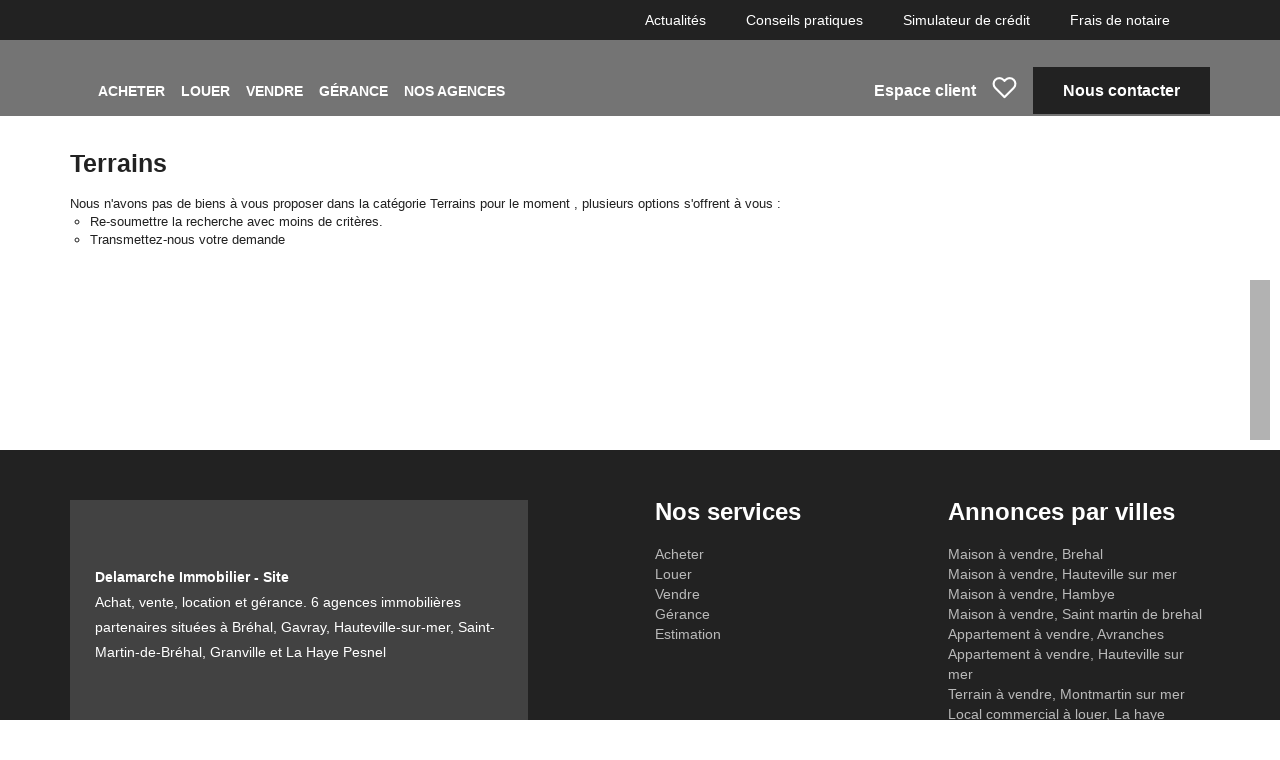

--- FILE ---
content_type: text/html; charset=UTF-8
request_url: https://www.delamarcheimmobilier.com/type_bien/11-237/territoire-de-chasse.html
body_size: 2337
content:
<!DOCTYPE html>
<html lang="en">
<head>
    <meta charset="utf-8">
    <meta name="viewport" content="width=device-width, initial-scale=1">
    <title></title>
    <style>
        body {
            font-family: "Arial";
        }
    </style>
    <script type="text/javascript">
    window.awsWafCookieDomainList = [];
    window.gokuProps = {
"key":"AQIDAHjcYu/GjX+QlghicBgQ/7bFaQZ+m5FKCMDnO+vTbNg96AEiiFg5ZQBmkUdi/VsL2S7GAAAAfjB8BgkqhkiG9w0BBwagbzBtAgEAMGgGCSqGSIb3DQEHATAeBglghkgBZQMEAS4wEQQM7ry/yMNQiNuy7Et5AgEQgDswcdCQYktFxzs6VM4UStv0E3JGyKvuZ9K9sWXkPL3QvrdaN8/3LQDaEC3V/rOS/J0ReSigFYSjt9B6AA==",
          "iv":"CgAH4iJjzQAAAL7o",
          "context":"SAYEJVyyTZU6UICJH3PenkA2Xip/GvVe8hxWTafR/attczPCdmhCj4/80/VO3tf3FI4n588cji48xvRpDB308EwwFcDR35Pe3kflJCoI+C4DmGnN5VwXnLhz8tbXZ+kVGQTpfZ4CE3xq/TAm3fJoo7ukYxUhhCTGRCYtJkSllxOr3XB8ohy62n9Uwjpv06MYa5//76v3FFEjlVhOS46rVnJnDP03XbvjkxkvssgvCyJylGPiO2iDfAjmcwaTnvNX/CpNVN9D3eFtIpq+fFUAETttQhk6hJUA3PTzk+NSmHT+DxCkhU0+KgRJggMe8J5Z66JH9ofxd75mqWd983ourLB6B/s3tp2AoGQ9IgEHogN8xOdir6ZaiazGglI4E6aZiOOQ4It0zoGcKYYMZy3QdcBdWyas+BCEUyOo87kbIgG/zy7kni8ZPMOAOnfEVOi32VcqXVyLs47tH+wruJwbhSOpQ4WYeCjF7Afy7fOOpEfiq2R3bo88DqN0t1R3A9Vgfpx6q4t1os+V7xLoHCxjFfkh7vyM/2qcdqU+eS8vru6a+DpL+5ebsngbruJ00uL7rRT6Jq9q0O4moK3ZG4ZIVSBUBYBqoU7J60/xayy98H9dDMaMWxUUDOBUZWc31QCkjCbS3pBVDemj8eALU/ps1MH31hMdTeyQYuIskCIDWh9yBcT/1kIUP+u8WJgWwUJ6A9iaTuYG+nOLHNWMfevSRZxf0g9zaRtL/xLYPAStM7GpYScn3Qlk6ucXqUJaiM64yAoIfCxQQqtGxHIxhxsvrJ2qFgdtyM2GoPn8NJIJs88="
};
    </script>
    <script src="https://7813e45193b3.47e58bb0.eu-west-3.token.awswaf.com/7813e45193b3/28fa1170bc90/1cc501575660/challenge.js"></script>
</head>
<body>
    <div id="challenge-container"></div>
    <script type="text/javascript">
        AwsWafIntegration.saveReferrer();
        AwsWafIntegration.checkForceRefresh().then((forceRefresh) => {
            if (forceRefresh) {
                AwsWafIntegration.forceRefreshToken().then(() => {
                    window.location.reload(true);
                });
            } else {
                AwsWafIntegration.getToken().then(() => {
                    window.location.reload(true);
                });
            }
        });
    </script>
    <noscript>
        <h1>JavaScript is disabled</h1>
        In order to continue, we need to verify that you're not a robot.
        This requires JavaScript. Enable JavaScript and then reload the page.
    </noscript>
</body>
</html>

--- FILE ---
content_type: text/css
request_url: https://www.delamarcheimmobilier.com/office13_front/sitedelamarche_190924/catalog/css/template.css
body_size: 16964
content:
.clearfix {
  *zoom: 1;
}
.clearfix:before,
.clearfix:after {
  display: table;
  content: "";
  line-height: 0;
}
.clearfix:after {
  clear: both;
}
.hide-text {
  font: 0/0 a;
  color: transparent;
  text-shadow: none;
  background-color: transparent;
  border: 0;
}
.input-block-level {
  display: block;
  width: 100%;
  min-height: 30px;
  -webkit-box-sizing: border-box;
  -moz-box-sizing: border-box;
  box-sizing: border-box;
}
.btn-dark {
  color: #ffffff;
  background-color: #222222;
  padding: 15px 30px;
  font-size: 16px;
  font-weight: bold;
}
.btn-dark:hover,
.btn-dark:focus {
  background-color: #6c8589;
  color: #ffffff !important;
  text-decoration: none;
}
.btn-white {
  color: #222222;
  background-color: #ffffff;
  padding: 10px 15px;
}
.btn-white:hover,
.btn-white:focus {
  background-color: #6c8589;
  color: #ffffff;
  text-decoration: none;
}
.btn-yellow {
  color: #222222;
  background-color: #f7e432;
  padding: 15px 30px;
  font-size: 16px;
  font-weight: bold;
}
.btn-yellow:hover,
.btn-yellow:focus {
  background-color: #e6d00e;
  color: #222222;
  text-decoration: none;
}
.btn-yellow.container-btn-yellow_arrow {
  width: 260px;
  display: flex;
  justify-content: center;
  padding: 15px;
  box-shadow: 0px 0px 0px rgba(0, 0, 0, 0);
  transition: box-shadow 0.3s linear;
  -webkit-transition: box-shadow 0.3s linear;
  -moz-transition: box-shadow 0.3s linear;
  -o-transition: box-shadow 0.3s linear;
  -ms-transition: box-shadow 0.3s linear;
}
.btn-yellow.container-btn-yellow_arrow .picto-circle-arrow-right {
  visibility: hidden;
  opacity: 0;
  width: 0;
  margin-left: 0;
  transition: visibility 0s, opacity 0.3s,margin 0.3s linear;
  -webkit-transition: visibility 0s, opacity 0.3s,margin 0.3s linear;
  -moz-transition: visibility 0s, opacity 0.3s,margin 0.3s linear;
  -o-transition: visibility 0s, opacity 0.3s,margin 0.3s linear;
  -ms-transition: visibility 0s, opacity 0.3s,margin 0.3s linear;
}
.btn-yellow.container-btn-yellow_arrow:hover {
  box-shadow: 0px 9px 26px #0000001F;
}
.btn-yellow.container-btn-yellow_arrow:hover .picto-circle-arrow-right {
  visibility: visible;
  opacity: 1;
  width: 16px;
  margin-left: 22px;
}
.calque-bg-light {
  position: absolute;
  z-index: 2;
  width: 100%;
  height: 100%;
  background-color: transparent;
}
.calque-bg-dark {
  position: absolute;
  z-index: 2;
  width: 100%;
  height: 100%;
}
.calque-bg-dark:hover {
  background-color: rgba(34, 34, 34, 0.7);
}
.fadeToLeft {
  left: 0 !important;
  opacity: 1 !important;
}
.fadeToRight {
  right: 0 !important;
  opacity: 1 !important;
}
.fadeToTop {
  top: 0 !important;
  opacity: 1 !important;
}
.fadeToBottom {
  bottom: 0 !important;
  opacity: 1 !important;
}
.entry-title.page-header {
  margin-top: 30px;
  font-size: 25px;
  font-weight: 700;
  line-height: 33px;
  margin-bottom: 15px;
}
.page_annonce #header {
  height: 265px;
}
.page_annonce #box_search {
  bottom: 20px;
}
body.page_content #header,
body.page_contact_us #header,
body.page_products_info #header {
  height: 265px;
}
body.page_content .breadcrumb,
body.page_contact_us .breadcrumb,
body.page_products_info .breadcrumb {
  margin-top: 20px;
}
h3,
.h3 {
  font-size: 20px;
}
.page_annonce,
.page_advanced_search_result,
.page_products_city,
.page_index {
  background-color: var(--color-3-darken-2);
}
#header {
  display: flex;
  flex-direction: column;
  width: 100%;
  position: relative;
}
#header .menu-lateral-social {
  position: fixed;
  top: 50%;
  transform: translateY(-50%);
  z-index: 50;
  right: 10px;
  backdrop-filter: blur(3px);
  -webkit-backdrop-filter: blur(3px);
  background: rgba(2, 2, 2, 0.3);
}
#header .menu-lateral-social .list-links {
  display: flex;
  flex-direction: column;
  padding: 10px;
  margin: 0;
}
#header .menu-lateral-social .list-links li {
  list-style: none;
  margin-top: 5px;
  margin-bottom: 5px;
}
#header .menu-lateral-social .list-links li:first-of-type {
  margin-top: 0;
}
#header .menu-lateral-social .list-links li:last-of-type {
  margin-bottom: 0;
}
#header .menu-header-top {
  background-color: #222222;
  height: 40px;
  display: flex;
  justify-content: center;
  align-items: center;
  flex-wrap: wrap;
}
#header .menu-header-top .iframe-opinion-system {
  border: 1px solid #dedede !important;
  background-color: #fbfbfb;
}
#header .menu-header-top .menu-top .list-links {
  display: flex;
  justify-content: flex-end;
  align-items: center;
  list-style: none;
  flex-wrap: wrap;
  margin: 0;
  padding: 0;
}
#header .menu-header-top .menu-top .list-links li {
  margin-left: 20px;
  margin-right: 20px;
}
#header .menu-header-top .menu-top .list-links li:first-of-type {
  margin-left: 0;
}
#header .menu-header-top .menu-top .list-links li:last-of-type {
  margin-right: 0;
}
#header .menu-header-top .menu-top .list-links li a {
  color: #ffffff;
  text-decoration: none;
}
#header .menu-header-top .menu-top .list-links li a:hover,
#header .menu-header-top .menu-top .list-links li a:focus {
  color: #6c8589;
}
#header .container-slider-home {
  position: absolute;
  top: 0;
  left: 0;
  width: 100%;
  height: 100%;
  z-index: -1;
}
#header .container-slider-home:after {
  content: ' ';
  position: absolute;
  top: 0;
  left: 0;
  width: 100%;
  height: 100%;
  background-color: rgba(42, 42, 42, 0.3);
}
#header .container-slider-home .slider-item {
  position: relative;
  height: 100%;
}
#header .container-slider-home .calque-bg {
  position: absolute;
  z-index: 99999;
  width: 100%;
  height: 100%;
  background: -moz-linear-gradient(rgba(42, 42, 42, 0.5), rgba(42, 42, 42, 0.5));
  background: -webkit-linear-gradient(rgba(42, 42, 42, 0.5), rgba(42, 42, 42, 0.5));
  background: linear-gradient(rgba(42, 42, 42, 0.5), rgba(42, 42, 42, 0.5));
}
#header .container-slider-home .image-wrapper {
  position: absolute;
  top: 0;
  left: 0;
  width: 100%;
  height: 100%;
}
#header .container-slider-home .image-wrapper img {
  object-fit: cover;
  -o-object-fit: cover;
  object-position: center;
  -o-object-position: center;
}
#header .container-slider-home #video_header {
  position: absolute;
  top: 0;
  left: 0;
  height: 100%;
  width: 100%;
  z-index: 1;
  object-fit: cover;
  -o-object-fit: cover;
  object-position: center;
  -o-object-position: center;
}
#header .container-slider-home .bx-wrapper {
  height: 100% !important;
  width: 100% !important;
  margin: 0;
}
#header .container-slider-home .bx-wrapper .bx-viewport {
  height: 100% !important;
  width: 100% !important;
  -moz-box-shadow: none;
  -webkit-box-shadow: none;
  box-shadow: none;
  border: 0;
  left: 0;
  background: transparent;
}
#header .container-slider-home #slider_header {
  height: 100%;
  width: 100%;
}
#header .container-slider-home #slider_header .slider-item {
  height: 100%;
}
#header .container-slider-home #slider_header .slider-item img {
  height: 100%;
  width: 100%;
  object-fit: cover;
  -o-object-fit: cover;
  object-position: center;
  -o-object-position: center;
}
#header #bandeau_space_replace {
  display: flex;
  flex-direction: column;
  width: 100%;
  height: 0;
}
#header #bandeau_header {
  display: flex;
  flex-direction: column;
  width: 100%;
  height: var(--height-menu);
  position: relative;
  z-index: 10;
  -webkit-transition: all 0.3s ease;
  -moz-transition: all 0.3s ease;
  -ms-transition: all 0.3s ease;
  -o-transition: all 0.3s ease;
  transition: all 0.3s ease;
  background-color: transparent;
  -webkit-box-shadow: 0px 0px 10px rgba(0, 0, 0, 0.2);
  box-shadow: 0px 0px 10px rgba(0, 0, 0, 0.2);
  margin-bottom: 20px;
}
#header #bandeau_header.mode-fixe {
  position: fixed;
  top: 0;
  left: 0;
  margin-bottom: 0;
}
#header #bandeau_header.mode-fixe .header-menu .menu-desktop .menu .list-links > li > a {
  color: #ffffff;
}
#header #bandeau_header.mode-fixe .header-menu .menu-desktop .menu .list-links > li > a:hover,
#header #bandeau_header.mode-fixe .header-menu .menu-desktop .menu .list-links > li > a:focus {
  color: #6c8589;
}
#header #bandeau_header.mode-fixe .header-menu .menu-tools a {
  color: #ffffff;
}
#header #bandeau_header.mode-fixe .header-menu .menu-tools a:hover,
#header #bandeau_header.mode-fixe .header-menu .menu-tools a:focus {
  color: #222222;
}
#header #bandeau_header .menu-burger .burger-picto {
  width: 40px;
  height: 40px;
  background-color: var(--color-2-lighten-3);
  color: #222222;
  padding: 5px;
  border-radius: 3px;
  cursor: pointer;
}
#header #bandeau_header .menu-burger .burger-picto .picto-close svg,
#header #bandeau_header .menu-burger .burger-picto .picto-open svg {
  height: 100%;
  width: 100%;
}
#header #bandeau_header .menu-burger .burger-picto .picto-open {
  display: none;
}
#header #bandeau_header .container-logo-header {
  float: left;
}
#header #bandeau_header .logo-header {
  float: left;
  max-width: var(--width-logo);
  height: var(--height-logo);
  padding: 15px 15px 15px 0;
}
#header #bandeau_header .logo-header.with-bg-white {
  margin-top: -55px;
  height: calc(40px +  var(--height-logo) );
  padding-left: 15px;
  background-color: transparent;
  border-bottom-left-radius: 15px;
  border-bottom-right-radius: 15px;
}
#header #bandeau_header .logo-header img {
  max-width: 100%;
  height: 100%;
  object-fit: contain;
  -o-object-fit: contain;
  object-position: center;
  -o-object-position: center;
}
#header #bandeau_header .header-menu {
  width: calc(100% -  var(--width-logo) );
  display: flex;
  align-items: center;
  justify-content: space-between;
  flex-wrap: wrap;
  padding-left: 20px;
  height: var(--height-menu);
  position: relative;
  z-index: 1;
}
#header #bandeau_header .header-menu .contact-header .btn-contact {
  color: #222222;
  background-color: var(--color-3);
  border: 1px solid #222222;
  border-radius: 8px;
  padding: 8px 16px;
  font-size: 12px;
}
#header #bandeau_header .header-menu .contact-header .btn-contact:hover,
#header #bandeau_header .header-menu .contact-header .btn-contact:focus {
  color: #ffffff;
  border: 1px solid #ffffff;
}
#header #bandeau_header .header-menu .contact-header .btn-contact span,
#header #bandeau_header .header-menu .contact-header .btn-contact svg {
  display: inline-block;
  vertical-align: middle;
}
#header #bandeau_header .header-menu .contact-header .btn-contact svg {
  height: 1em;
  margin-right: 2px;
}
#header #bandeau_header .header-menu .menu-desktop {
  flex-grow: 1;
  padding: 0 15px;
}
#header #bandeau_header .header-menu .menu-desktop .menu {
  display: flex;
}
#header #bandeau_header .header-menu .menu-desktop .menu .list-links {
  display: flex;
  justify-content: space-evenly;
  align-items: center;
  list-style: none;
  flex-wrap: wrap;
  margin: 0;
  padding: 0;
}
#header #bandeau_header .header-menu .menu-desktop .menu .list-links li a .link-with-arrow,
#header #bandeau_header .header-menu .menu-desktop .menu .list-links li span .link-with-arrow {
  height: 1.2em;
  width: 1.2em;
  display: inline-block;
  vertical-align: middle;
}
#header #bandeau_header .header-menu .menu-desktop .menu .list-links li a .link-with-arrow svg,
#header #bandeau_header .header-menu .menu-desktop .menu .list-links li span .link-with-arrow svg {
  height: 100%;
  width: 100%;
}
#header #bandeau_header .header-menu .menu-desktop .menu .list-links li:hover > ul,
#header #bandeau_header .header-menu .menu-desktop .menu .list-links li:focus > ul {
  display: block;
}
#header #bandeau_header .header-menu .menu-desktop .menu .list-links > li {
  padding: 10px 8px;
  position: relative;
  flex: auto;
  text-align: center;
}
#header #bandeau_header .header-menu .menu-desktop .menu .list-links > li > a {
  text-decoration: none;
  font-size: 16px;
}
#header #bandeau_header .header-menu .menu-desktop .menu .list-links > li > a:hover,
#header #bandeau_header .header-menu .menu-desktop .menu .list-links > li > a:focus {
  color: #ffffff;
}
#header #bandeau_header .header-menu .menu-desktop .menu .list-links > li ul {
  display: none;
  list-style: none;
  margin: 0;
  border-radius: 5px;
  padding: 10px 0;
}
#header #bandeau_header .header-menu .menu-desktop .menu .list-links > li ul li {
  position: relative;
  padding: 3px 25px;
  text-align: left;
}
#header #bandeau_header .header-menu .menu-desktop .menu .list-links > li ul li a {
  white-space: nowrap;
  text-decoration: none;
  position: relative;
}
#header #bandeau_header .header-menu .menu-desktop .menu .list-links > li ul li a:hover,
#header #bandeau_header .header-menu .menu-desktop .menu .list-links > li ul li a:focus {
  background-color: #ffffff;
}
#header #bandeau_header .header-menu .menu-desktop .menu .list-links > li ul li > ul {
  position: absolute;
  top: 0;
  left: 100%;
}
#header #bandeau_header .header-menu .menu-desktop .menu .list-links > li > ul {
  position: absolute;
  width: auto !important;
  top: 100%;
  left: 50%;
  -moz-transform: translateX(-50%);
  -webkit-transform: translateX(-50%);
  -o-transform: translateX(-50%);
  -ms-transform: translateX(-50%);
  transform: translateX(-50%);
}
#header #bandeau_header .header-menu .menu-desktop .menu .dropdown-menu {
  border-radius: 0 !important;
}
#header #bandeau_header .header-menu .menu-desktop .menu .dropdown-menu li {
  padding: 0 !important;
}
#header #bandeau_header .header-menu .menu-desktop .menu .dropdown-menu li:hover {
  background-color: rgba(216, 210, 225, 0.6);
}
#header #bandeau_header .header-menu .menu-desktop .menu .dropdown-menu li:hover a:hover {
  background-color: rgba(216, 210, 225, 0.6);
}
#header #bandeau_header .header-menu .menu-desktop .menu .dropdown-menu li a {
  font-size: 14px;
  text-transform: initial;
  color: #222222;
  padding: 5px 20px;
}
#header #bandeau_header .header-menu .menu-desktop .menu .dropdown-menu li.menu-sub-loc li:last-of-type {
  border-top: 1px solid rgba(216, 210, 225, 0.6);
}
#header #bandeau_header .header-menu .menu-tools .menu-burger {
  display: inline-block;
  vertical-align: middle;
  margin: 0 5px;
}
#header #bandeau_header .header-menu .menu-tools a {
  display: inline-block;
  vertical-align: middle;
  color: #222222;
  text-decoration: none;
  margin: 0 5px;
  position: relative;
}
#header #bandeau_header .header-menu .menu-tools a:hover,
#header #bandeau_header .header-menu .menu-tools a:focus {
  color: #ffffff;
}
#header #bandeau_header .header-menu .menu-tools a svg {
  height: 25px;
}
#header #bandeau_header .header-menu .menu-tools a.link-lang span {
  position: absolute;
  left: 0;
  top: 0;
  font-size: 10px;
  width: 100%;
  height: 100%;
  display: flex;
  justify-content: center;
  align-items: center;
  padding-bottom: 1px;
  padding-left: 1px;
}
#header #bandeau_header .header-menu-mobile {
  width: 40px;
  height: 40px;
  position: absolute;
  top: 10px;
  right: 10px;
  cursor: pointer;
}
#header #bandeau_header .header-menu-mobile .contact-mobile {
  margin-left: 15px;
}
#header #bandeau_header .header-menu-mobile .contact-mobile svg {
  color: #ffffff;
  height: 25px;
}
#header #bandeau_header #menu_mobile {
  position: absolute;
  top: 100%;
  width: 100%;
  left: 0;
  height: 0;
  max-height: calc(100vh - var(--height-menu) );
  overflow: hidden;
  background-color: #ffffff;
}
#header #bandeau_header #menu_mobile .bloc-menu-mobile {
  height: 100%;
  width: 100%;
  padding: 30px 10px;
}
#header #bandeau_header #menu_mobile .bloc-menu-mobile .menu .list-links.menu-desktop-left {
  padding: 0;
  list-style: none;
  margin: 0;
}
#header #bandeau_header #menu_mobile .bloc-menu-mobile .menu .list-links.menu-desktop-left > li {
  font-weight: bold;
  font-size: 22px;
  border-bottom: 1px solid #22222233;
}
#header #bandeau_header #menu_mobile .bloc-menu-mobile .menu .list-links.menu-desktop-left > li a,
#header #bandeau_header #menu_mobile .bloc-menu-mobile .menu .list-links.menu-desktop-left > li span {
  color: #222222;
  width: 100%;
  display: flex;
  justify-content: space-between;
}
#header #bandeau_header #menu_mobile .bloc-menu-mobile .menu .list-links.menu-desktop-left > li a .link-with-arrow,
#header #bandeau_header #menu_mobile .bloc-menu-mobile .menu .list-links.menu-desktop-left > li span .link-with-arrow {
  height: 1.2em;
  width: 1.2em;
  display: inline-block;
  vertical-align: middle;
  margin-left: 0.5em;
}
#header #bandeau_header #menu_mobile .bloc-menu-mobile .menu .list-links.menu-desktop-left > li a .link-with-arrow svg,
#header #bandeau_header #menu_mobile .bloc-menu-mobile .menu .list-links.menu-desktop-left > li span .link-with-arrow svg {
  height: 100%;
  width: 100%;
}
#header #bandeau_header #menu_mobile .bloc-menu-mobile .menu .list-links.menu-desktop-left > li:hover > ul,
#header #bandeau_header #menu_mobile .bloc-menu-mobile .menu .list-links.menu-desktop-left > li:focus > ul {
  display: block;
}
#header #bandeau_header #menu_mobile .bloc-menu-mobile .menu .list-links.menu-desktop-left > li {
  padding: 15px 0;
  position: relative;
}
#header #bandeau_header #menu_mobile .bloc-menu-mobile .menu .list-links.menu-desktop-left > li > a {
  font-size: 25px;
}
#header #bandeau_header #menu_mobile .bloc-menu-mobile .menu .list-links.menu-desktop-left > li ul {
  display: none;
  list-style: none;
  margin: 0;
  background-color: transparent;
  border: 1px solid var(--color-1-lighten);
  border-radius: 5px;
  padding: 10px 0;
  z-index: 1;
}
#header #bandeau_header #menu_mobile .bloc-menu-mobile .menu .list-links.menu-desktop-left > li ul li {
  position: relative;
  padding: 10px 25px;
  text-align: left;
}
#header #bandeau_header #menu_mobile .bloc-menu-mobile .menu .list-links.menu-desktop-left > li ul li a {
  white-space: nowrap;
  text-decoration: none;
}
#header #bandeau_header #menu_mobile .bloc-menu-mobile .menu .list-links.menu-desktop-left > li ul li a:hover,
#header #bandeau_header #menu_mobile .bloc-menu-mobile .menu .list-links.menu-desktop-left > li ul li a:focus {
  color: #222222;
}
#header #bandeau_header #menu_mobile .bloc-menu-mobile .menu .list-links.menu-desktop-left > li ul li > ul {
  position: absolute;
  top: 100%;
  left: 10px;
}
#header #bandeau_header #menu_mobile .bloc-menu-mobile .menu .list-links.menu-desktop-left > li > ul {
  position: initial;
  width: auto !important;
  top: 100%;
  left: 0;
}
#header #bandeau_header #menu_mobile .bloc-menu-mobile .menu .list-links.menu-desktop-right {
  display: flex;
  margin-top: 35px;
  padding: 0;
  list-style-type: none;
}
#header #bandeau_header #menu_mobile .bloc-menu-mobile .menu .list-links.menu-desktop-right li:first-of-type {
  margin-right: 10px;
}
#header #bandeau_header #menu_mobile,
#header #bandeau_header #menu_mobile a:not(.btn-primary) {
  color: var(--color-3);
}
#header #bandeau_header #menu_mobile.active {
  height: 100vh !important;
}
#header .header-main {
  text-align: center;
  padding: 90px 0;
}
#header .header-main h1 {
  color: #f7e432;
  text-transform: uppercase;
  font-size: 14px;
  letter-spacing: 1.56px;
}
#header .header-main h2 {
  font-size: 50px;
  font-weight: bold;
}
#header .header-main h2,
#header .header-main h3 {
  color: #ffffff;
}
#header .header-main .container-link-agences-services {
  padding: 20px 0;
}
#header .header-main .container-link-agences-services .link-map-agences svg {
  vertical-align: bottom;
}
#box_search {
  position: absolute;
  bottom: 150px;
  left: 0;
  width: 100%;
  z-index: 2;
}
#box_search .search-form {
  height: 100px;
}
#box_search .search-form form {
  height: 100%;
}
#box_search .filter-option {
  color: #222222;
}
#box_search .container-box-search {
  display: flex;
  align-items: center;
  justify-content: center;
  -webkit-backdrop-filter: blur(5px);
  margin-top: 25px;
}
#box_search .container-box-search .row-search-home,
#box_search .container-box-search .row-search-inter {
  display: flex;
  align-items: center;
  justify-content: space-between;
  padding: 25px 20px;
  backdrop-filter: blur(5px);
  -webkit-backdrop-filter: blur(5px);
  background: rgba(0, 0, 0, 0.3);
}
#box_search .container-box-search .row-search-home .row-input:not(:nth-child(5)),
#box_search .container-box-search .row-search-inter .row-input:not(:nth-child(5)),
#box_search .container-box-search .row-search-home .col-input,
#box_search .container-box-search .row-search-inter .col-input {
  margin-right: 20px;
}
#box_search .container-box-search .row-search-home .row-input:not(:nth-child(5)) ::placeholder,
#box_search .container-box-search .row-search-inter .row-input:not(:nth-child(5)) ::placeholder,
#box_search .container-box-search .row-search-home .col-input ::placeholder,
#box_search .container-box-search .row-search-inter .col-input ::placeholder {
  color: #222222;
}
#box_search .container-box-search .row-search-home .row-input button,
#box_search .container-box-search .row-search-inter .row-input button {
  padding: 15px 25px 15px 10px;
}
#box_search .container-box-search .row-search-home .form-control,
#box_search .container-box-search .row-search-inter .form-control {
  height: 50px;
  border-radius: 0;
}
#box_search .container-box-search .row-search-home .form-group,
#box_search .container-box-search .row-search-inter .form-group {
  margin-bottom: 0;
}
#box_search .container-box-search .row-search-home .row-localisation,
#box_search .container-box-search .row-search-inter .row-localisation,
#box_search .container-box-search .row-search-home .col-localisation,
#box_search .container-box-search .row-search-inter .col-localisation {
  flex-grow: 2;
}
#box_search .container-box-search .row-search-home .row-localisation span.caret,
#box_search .container-box-search .row-search-inter .row-localisation span.caret,
#box_search .container-box-search .row-search-home .col-localisation span.caret,
#box_search .container-box-search .row-search-inter .col-localisation span.caret {
  background-image: url(../images/icons/picto-geo-black.svg);
}
#box_search .container-box-search .row-search-home .container-row-mobile {
  display: flex;
}
#box_search .container-box-search .btn-yellow {
  padding: 50px 50px;
  border: none;
  position: relative;
}
#box_search .container-box-search .btn-yellow:hover .fa.fa-search {
  font-size: 40px;
}
#box_search .container-box-search .row-search-home {
  position: relative;
}
#box_search .container-box-search .link-recherche-trace {
  display: flex;
  justify-content: center;
  align-items: flex-end;
  position: absolute;
  bottom: 0.2rem;
  right: 2rem;
  color: #ffffff;
}
#box_search .container-box-search .link-recherche-trace .picto {
  width: 1.3rem;
  height: 100%;
  margin-right: 0.5rem;
}
#box_search .container-box-search .link-recherche-trace .text {
  font-size: 1.3rem;
}
#box_search .container-box-search #box_modal_search_trace {
  position: absolute;
  padding: 20px 10px;
  top: 100%;
  right: 0;
  margin-top: 35px;
  opacity: 0;
  visibility: hidden;
  background-color: #FFF;
  height: 490px;
  width: 700px;
  -webkit-box-shadow: 0px 0px 20px rgba(0, 0, 0, 0.1);
  box-shadow: 0px 0px 20px rgba(0, 0, 0, 0.1);
  z-index: 10;
  -webkit-transition: all 0.2s ease;
  -moz-transition: all 0.2s ease;
  -ms-transition: all 0.2s ease;
  -o-transition: all 0.2s ease;
  transition: all 0.2s ease;
}
#box_search .container-box-search #box_modal_search_trace.active {
  opacity: 1;
  visibility: visible;
}
#box_search .container-box-search #box_modal_search_trace:before {
  content: ' ';
  position: absolute;
  left: 54rem;
  bottom: 100%;
  display: inline-block;
  height: 0;
  width: 0;
  border-right: 10px solid transparent;
  border-bottom: 10px solid #FFF;
  border-left: 10px solid transparent;
  -moz-transform: translateX(-50%);
  -webkit-transform: translateX(-50%);
  -o-transform: translateX(-50%);
  -ms-transform: translateX(-50%);
  transform: translateX(-50%);
}
#box_search .container-box-search #box_modal_search_trace #iframe_carto_trace {
  width: 100%;
  height: 100%;
}
#box_search .row-search-inter {
  background: rgba(0, 0, 0, 0.8);
  backdrop-filter: none;
}
#box_search .row-transac .list-transac {
  display: flex;
  padding: 0;
}
#box_search .row-transac .list-transac li {
  list-style-type: none;
}
#box_search .row-transac .list-transac li .input-transac {
  font-size: 16px;
  color: #ffffff;
  padding: 15px 40px;
  width: 130px;
  background-color: rgba(0, 0, 0, 0.3);
  backdrop-filter: blur(5px);
  -webkit-backdrop-filter: blur(5px);
}
#box_search .row-transac .list-transac li .input-transac.active {
  background-color: rgba(151, 191, 13, 0.5);
}
#box_search .row-transac .list-transac li:first-child {
  margin-right: 5px;
}
#box_search .row-actions .col-input {
  display: flex;
  align-items: center;
  justify-content: center;
}
#box_search .row-actions .btn-show-search {
  margin-top: 0;
}
.btn-more-options {
  position: absolute;
  bottom: 2px;
  left: 20px;
}
.btn-more-options a {
  color: #ffffff;
  text-decoration: none;
}
.page_home #header {
  min-height: 100vh;
}
.page_annonce #box_search .container-box-search #box_modal_search_trace {
  margin-top: 1.9rem;
}
#header #bandeau_header {
  background-color: transparent;
  -webkit-box-shadow: none;
  box-shadow: none;
  margin-bottom: 0;
}
#header #bandeau_header .header-menu .menu-desktop {
  padding: 25px 0 0 0;
}
#header #bandeau_header .header-menu .menu-desktop .menu {
  justify-content: space-between;
}
#header #bandeau_header .header-menu .menu-desktop .menu .list-links > li > a,
#header #bandeau_header .header-menu .menu-desktop .menu .list-links > li > span {
  color: #ffffff;
  font-weight: bold;
}
#header #bandeau_header .header-menu .menu-desktop .menu .list-links > li > a:hover,
#header #bandeau_header .header-menu .menu-desktop .menu .list-links > li > span:hover,
#header #bandeau_header .header-menu .menu-desktop .menu .list-links > li > a:focus,
#header #bandeau_header .header-menu .menu-desktop .menu .list-links > li > span:focus {
  color: #6c8589;
}
#header #bandeau_header .header-menu .menu-desktop .menu .list-links.menu-desktop-left {
  text-transform: uppercase;
}
#header #bandeau_header .header-menu .menu-desktop .menu .list-links.menu-desktop-left li > .dropdown-menu {
  display: block;
  visibility: hidden;
  opacity: 0;
  transition: visibility 0s, opacity 0.3s linear;
  -webkit-transition: visibility 0s, opacity 0.3s linear;
  -moz-transition: visibility 0s, opacity 0.3s linear;
  -ms-transition: visibility 0s, opacity 0.3s linear;
  -o-transition: visibility 0s, opacity 0.3s linear;
}
#header #bandeau_header .header-menu .menu-desktop .menu .list-links.menu-desktop-left li > .dropdown-menu li a {
  transition: none;
  -webkit-transition: none;
  -moz-transition: none;
  -ms-transition: none;
  -o-transition: none;
}
#header #bandeau_header .header-menu .menu-desktop .menu .list-links.menu-desktop-left li:hover > .dropdown-menu {
  visibility: visible;
  opacity: 1;
}
#header #bandeau_header .header-menu .menu-desktop .menu .list-links.menu-desktop-right li:last-of-type {
  padding-right: 0;
}
#header #bandeau_header .header-menu .menu-desktop .menu .list-links.menu-desktop-right svg {
  height: 25px;
}
#header #bandeau_header .header-menu .menu-tools a {
  color: var(--color-3);
}
#header #bandeau_header .header-menu .menu-tools a:hover,
#header #bandeau_header .header-menu .menu-tools a:focus {
  color: #222222;
}
#header #bandeau_header.mode-fixe {
  background-color: transparent;
  -webkit-box-shadow: 0px 0px 10px rgba(0, 0, 0, 0.2);
  box-shadow: 0px 0px 10px rgba(0, 0, 0, 0.2);
}
#header #bandeau_header.mode-fixe .header-menu .contact-header .btn-contact {
  border: 1px solid #222222;
}
#header #bandeau_header.mode-fixe .header-menu .contact-header .btn-contact:hover,
#header #bandeau_header.mode-fixe .header-menu .contact-header .btn-contact:focus {
  border: 1px solid #ffffff;
  color: #ffffff;
}
#header #bandeau_header.mode-fixe .header-menu .menu-desktop .menu .list-links > li > a {
  color: #ffffff;
}
#header #bandeau_header.mode-fixe .header-menu .menu-desktop .menu .list-links > li > a:hover,
#header #bandeau_header.mode-fixe .header-menu .menu-desktop .menu .list-links > li > a:focus {
  color: #222222;
}
#header #bandeau_header.mode-fixe .header-menu .menu-tools a {
  color: #ffffff;
}
#header #bandeau_header.mode-fixe .header-menu .menu-tools a:hover,
#header #bandeau_header.mode-fixe .header-menu .menu-tools a:focus {
  color: #222222;
}
#header #bandeau_header.bandeau-header-empty .header-menu .menu-desktop .menu .list-links > li:not(:last-of-type) > span,
#header #bandeau_header.bandeau-header-empty .header-menu .menu-desktop .menu .list-links > li:not(:last-of-type) > a {
  color: #222222;
}
#header #bandeau_header.bandeau-header-empty .header-menu .menu-desktop .menu .list-links > li:not(:last-of-type) > span:hover,
#header #bandeau_header.bandeau-header-empty .header-menu .menu-desktop .menu .list-links > li:not(:last-of-type) > a:hover {
  color: #6c8589;
}
.container-bloc-home-vendez-bien {
  position: absolute;
  align-items: center;
  bottom: -20px;
  left: 0;
  width: 100%;
  background-color: #ffffff;
  box-shadow: 0px 13px 36px #0000001C;
  padding: 20px 80px;
  display: flex;
  z-index: 0;
}
.container-bloc-home-vendez-bien .container-text {
  text-align: left;
}
.container-bloc-home-vendez-bien .container-text h3 {
  color: #222222;
  letter-spacing: -0.66px;
  font-size: 22px;
  font-weight: bold;
  margin: 0;
}
.container-bloc-home-vendez-bien .container-btn {
  display: flex;
  width: 100%;
  justify-content: flex-end;
  padding: 15px 0;
}
.container-bloc-home-vendez-bien .container-btn .btn-yellow,
.container-bloc-home-vendez-bien .container-btn .btn-dark {
  display: flex;
  align-items: center;
  text-align: center;
}
.container-bloc-home-vendez-bien .container-btn .btn-yellow {
  margin-right: 20px;
}
#modal_advanced_search .modal-dialog {
  -webkit-transform: translate3d(calc(50% + 50vw), 0, 0);
  transform: translate3d(calc(50% + 50vw), 0, 0);
}
#modal_advanced_search.in .modal-dialog {
  -webkit-transform: translate3d(0, 0, 0);
  transform: translate3d(0, 0, 0);
}
#modal_advanced_search .modal-content .modal-body {
  color: #222222;
  padding: 30px 30px 20px;
}
#modal_advanced_search .modal-content .modal-body .subtitle-advanced-search,
#modal_advanced_search .modal-content .modal-body .row-advanced-search {
  width: 100%;
}
#modal_advanced_search .modal-content .modal-body .subtitle-advanced-search {
  padding: 10px 0;
  font-size: 16px;
  font-weight: bold;
  margin-bottom: 20px;
  border-bottom: 1px solid #222222;
}
#modal_advanced_search .modal-content .modal-body .row-advanced-search {
  display: flex;
  justify-content: flex-start;
  align-items: center;
  flex-wrap: wrap;
}
#modal_advanced_search .modal-content .modal-body .row-advanced-search + .subtitle-advanced-search {
  margin-top: 15px;
}
#modal_advanced_search .modal-content .modal-body .row-advanced-search .input-search {
  width: 50%;
}
#modal_advanced_search .modal-content .modal-body .row-advanced-search .input-search:nth-child(2n - 1) {
  padding-right: 10px;
}
#modal_advanced_search .modal-content .modal-body .row-advanced-search .input-search:nth-child(2n) {
  padding-left: 10px;
}
#modal_advanced_search .modal-content .modal-body .row-advanced-search .input-search input[type=number] {
  -moz-appearance: textfield;
}
#modal_advanced_search .modal-content .modal-body .row-advanced-search .input-search input[type=number]::-webkit-outer-spin-button,
#modal_advanced_search .modal-content .modal-body .row-advanced-search .input-search input[type=number]::-webkit-inner-spin-button {
  -webkit-appearance: none;
  margin: 0;
}
#modal_advanced_search .modal-content .modal-body .row-advanced-search .input-search input[type=checkbox] {
  position: relative;
  margin: 10px 0px 30px;
  display: block;
  height: 20px;
  cursor: pointer;
  width: 20px;
}
#modal_advanced_search .modal-content .modal-body .row-advanced-search .input-search .form-control {
  border-radius: 10px;
}
#modal_advanced_search .modal-content .modal-body .row-advanced-search .input-search .input-picto {
  position: relative;
}
#modal_advanced_search .modal-content .modal-body .row-advanced-search .input-search .input-picto .form-control {
  padding-right: 45px;
}
#modal_advanced_search .modal-content .modal-body .row-advanced-search .input-search .input-picto .picto {
  position: absolute;
  top: 0;
  right: 0;
  height: 100%;
  display: flex;
  justify-content: center;
  align-items: center;
  width: 45px;
  font-weight: 600;
  font-size: 15px;
  cursor: context-menu;
}
#modal_advanced_search .modal-content .modal-footer {
  text-align: center;
  border: 0;
  padding-top: 0;
}
#modal_advanced_search .modal-content .modal-footer .btn-yellow {
  border: none;
}
#modal_advanced_search .modal-content .close-btn {
  position: absolute;
  right: 100%;
  top: 20px;
  width: 40px;
  height: 55px;
  background-color: #222222;
  color: var(--color-3);
  border-top-left-radius: 15px;
  border-bottom-left-radius: 15px;
  cursor: pointer;
  padding: 12px 10px;
}
#modal_advanced_search .modal-content .close-btn svg {
  height: 100%;
  width: 100%;
}
@media (max-width: 1199px) {
  #modal_advanced_search .modal-content .modal-body {
    max-height: calc(90vh - 80px);
    overflow: auto;
  }
  #modal_advanced_search .modal-content .modal-footer {
    padding-top: 20px;
  }
}
@media (min-width: 992px) {
  #modal_advanced_search {
    padding-right: 0 !important;
  }
  #modal_advanced_search .modal-dialog {
    margin: 30px 0 30px auto ;
  }
}
@media (max-width: 991px) {
  #modal_advanced_search .modal-content .modal-footer {
    display: flex;
    justify-content: center;
  }
  #modal_advanced_search .modal-content .modal-footer .btn-dark {
    margin-right: 10px;
  }
}
@media (min-width: 550px) and (max-width: 1199px) {
  .btn-more-options {
    bottom: 6px;
  }
}
@media (max-width: 549px) {
  #box_search .container-box-search .link-more-options,
  #box_search .container-box-search .link-recherche-trace {
    width: 100%;
    position: relative !important;
  }
  #box_search .container-box-search .link-recherche-trace {
    right: 0;
  }
  #box_search .container-box-search .link-more-options {
    display: flex;
    justify-content: center;
    margin-bottom: 10px;
  }
  #box_search .container-box-search .link-more-options .btn-more-options {
    position: relative;
  }
}
body {
  color: #ffffff;
  font-size: 14px;
  font-family: 'Raleway', sans-serif;
  background-color: #ffffff;
}
body:not(.page_home) {
  color: #222222;
}
body:not(.page_home) .entry-content a:hover,
body:not(.page_home) .entry-content a:focus {
  color: black;
}
img {
  width: 100%;
  height: 100%;
}
h1,
h2,
h3 {
  font-family: 'Raleway', sans-serif;
}
h2 {
  text-align: center;
  font-size: 30px;
  color: #080705;
  font-weight: bold;
  line-height: 35px;
}
h2 span {
  color: #e6d00e;
  font-size: 13px;
  letter-spacing: 1.56px;
  text-transform: uppercase;
  font-weight: bold;
}
#box_home_selection h2,
#box_home_estimation h2,
#boxe-actualites h2,
#boxe-caroussel-video h2,
#temoignages_home h2 {
  display: flex;
  flex-direction: column;
  width: 100%;
  margin-top: 0;
  text-align: center;
  line-height: 1em;
  margin-bottom: 100px;
  font-size: 30px;
}
#footer .footer-top .container-logo-partenaires {
  position: relative;
  top: 50px;
  opacity: 0;
  -webkit-transition: all 0.5s ease;
  -moz-transition: all 0.5s ease;
  -ms-transition: all 0.5s ease;
  -o-transition: all 0.5s ease;
  transition: all 0.5s ease;
}
#box_home_selection .container-slider-selection,
#box_home_estimation .container-text-estimation,
#boxe-actualites .panel-actu:not(.row.panel),
.videos .wrapper-videos {
  position: relative;
  left: -50px;
  opacity: 0;
  -webkit-transition: all 0.5s ease;
  -moz-transition: all 0.5s ease;
  -ms-transition: all 0.5s ease;
  -o-transition: all 0.5s ease;
  transition: all 0.5s ease;
}
#box_home_estimation .container-img-estimation,
#boxe-actualites .row.panel.panel-actu,
#box_home_metiers .container-box-metier,
#temoignages_home .row-temoignages {
  position: relative;
  right: -50px;
  opacity: 0;
  -webkit-transition: all 0.5s ease;
  -moz-transition: all 0.5s ease;
  -ms-transition: all 0.5s ease;
  -o-transition: all 0.5s ease;
  transition: all 0.5s ease;
}
#box_home_selection {
  background-color: #ffffff;
}
#box_home_selection h2 {
  margin-bottom: 50px;
}
#box_home_selection .container-slider-selection {
  display: flex;
  flex-direction: column;
  width: 100%;
  position: relative;
  margin: 30px 0;
}
#box_home_selection .container-slider-selection .btn-controls {
  text-align: right;
  margin-bottom: 10px;
}
#box_home_selection .container-slider-selection .btn-controls .btn-prev,
#box_home_selection .container-slider-selection .btn-controls .btn-next {
  margin: 0 3px;
  padding: 7px 10px;
  background-color: #2222221A;
  color: #343535;
  display: inline-block;
  font-size: 15px;
  cursor: pointer;
  -webkit-transition: all 0.3s ease;
  -moz-transition: all 0.3s ease;
  -ms-transition: all 0.3s ease;
  -o-transition: all 0.3s ease;
  transition: all 0.3s ease;
}
#box_home_selection .container-slider-selection .bx-wrapper {
  width: 100%;
  margin: 0 auto;
}
#box_home_selection .container-slider-selection .bx-wrapper .bx-viewport {
  height: 400px !important;
  -moz-box-shadow: none;
  -webkit-box-shadow: none;
  box-shadow: none;
  border: 0;
  left: 0;
  background: transparent;
}
#box_home_selection .container-slider-selection #slider_home_selection .item-slider .btn-selection {
  position: absolute;
  top: 10px;
  right: 15px;
  z-index: 1;
  font-size: 20px;
}
#box_home_selection .container-slider-selection #slider_home_selection .item-slider .btn-selection a {
  color: #000000;
}
#box_home_selection .container-slider-selection #slider_home_selection .item-slider .btn-selection a:hover,
#box_home_selection .container-slider-selection #slider_home_selection .item-slider .btn-selection a:focus,
#box_home_selection .container-slider-selection #slider_home_selection .item-slider .btn-selection a:active {
  color: #f7e432;
}
#box_home_selection .container-slider-selection #slider_home_selection .item-slider .pictos-product {
  list-style: none;
  position: absolute;
  top: 20px;
  left: 10px;
  z-index: 1;
  margin: 0;
  padding: 0;
  text-transform: uppercase;
  display: flex;
  width: 50%;
  justify-content: space-between;
}
#box_home_selection .container-slider-selection #slider_home_selection .item-slider .pictos-product .btn-yellow,
#box_home_selection .container-slider-selection #slider_home_selection .item-slider .pictos-product .btn-white {
  font-size: 12px;
  display: flex;
  width: 100%;
}
#box_home_selection .container-slider-selection #slider_home_selection .item-slider .pictos-product .btn-yellow {
  justify-content: center;
  align-items: center;
  padding: 10px 10px;
  height: 40px;
  min-width: 95px;
  margin-right: 15px;
}
#box_home_selection .container-slider-selection #slider_home_selection .item-slider .pictos-product .btn-white {
  padding: 10px 0;
  justify-content: space-evenly;
  min-width: 145px;
}
#box_home_selection .container-slider-selection #slider_home_selection .item-slider .pictos-product .btn-white svg {
  width: 15px;
}
#box_home_selection .container-slider-selection #slider_home_selection .item-slider .link-product {
  display: flex;
  flex-direction: column;
  position: relative;
  text-decoration: none;
}
#box_home_selection .container-slider-selection #slider_home_selection .item-slider .link-product .photo-product {
  width: 100%;
  height: 321px;
}
#box_home_selection .container-slider-selection #slider_home_selection .item-slider .link-product .photo-product img {
  height: 100%;
  width: 100%;
  object-fit: cover;
  -o-object-fit: cover;
  object-position: center;
  -o-object-position: center;
}
#box_home_selection .container-slider-selection #slider_home_selection .item-slider .link-product .infos-product {
  width: 100%;
  padding: 0 10px;
  margin-top: -60px;
  -webkit-transition: all 0.3s ease;
  -moz-transition: all 0.3s ease;
  -ms-transition: all 0.3s ease;
  -o-transition: all 0.3s ease;
  transition: all 0.3s ease;
}
#box_home_selection .container-slider-selection #slider_home_selection .item-slider .link-product .infos-product .list-infos-product {
  display: flex;
  flex-direction: row;
  align-items: center;
  height: 123px;
  position: relative;
  background-color: #222222;
  padding: 20px;
}
#box_home_selection .container-slider-selection #slider_home_selection .item-slider .link-product .infos-product .list-infos-product .product-name,
#box_home_selection .container-slider-selection #slider_home_selection .item-slider .link-product .infos-product .list-infos-product .product-localisation,
#box_home_selection .container-slider-selection #slider_home_selection .item-slider .link-product .infos-product .list-infos-product .product-price {
  width: 100%;
  color: #000000;
}
#box_home_selection .container-slider-selection #slider_home_selection .item-slider .link-product .infos-product .list-infos-product .container-product-name-loc {
  color: white;
  text-align: left;
  width: 70%;
}
#box_home_selection .container-slider-selection #slider_home_selection .item-slider .link-product .infos-product .list-infos-product .container-product-name-loc .product-name {
  text-overflow: ellipsis;
  overflow: hidden;
  white-space: nowrap;
  font-size: 24px;
  margin-bottom: 10px;
  font-weight: bold;
  line-height: 25px;
}
#box_home_selection .container-slider-selection #slider_home_selection .item-slider .link-product .infos-product .list-infos-product .container-product-name-loc .product-name .picto {
  height: 0.8em;
  margin-right: 5px;
  display: inline-block;
  vertical-align: baseline;
}
#box_home_selection .container-slider-selection #slider_home_selection .item-slider .link-product .infos-product .list-infos-product .container-product-name-loc .product-localisation {
  font-size: 16px;
  color: #CFF2F2;
  margin-bottom: 5px;
}
#box_home_selection .container-slider-selection #slider_home_selection .item-slider .link-product .infos-product .list-infos-product .product-price {
  color: #e6d00e;
  font-weight: bold;
  font-size: 25px;
  text-align: center;
  width: 30%;
  height: 100%;
  display: flex;
  align-items: center;
  background: #FFFFFF0D;
  justify-content: center;
}
#box_home_selection .container-slider-selection #slider_home_selection .item-slider .link-product .photo-product .photo-hide-hover {
  visibility: visible;
  opacity: 1;
  transition: visibility 0s, opacity 0.5s linear;
}
#box_home_selection .container-slider-selection #slider_home_selection .item-slider .link-product .photo-product .photo-show-hover {
  visibility: hidden;
  opacity: 0;
  transition: visibility 0s, opacity 0.5s linear;
}
#box_home_selection .picto_visite_virtuelle {
  height: 100px;
}
#box_home_selection .link-annonces {
  width: 100%;
  display: flex;
  justify-content: center;
}
#box_home_selection .link-annonces a {
  text-decoration: none;
}
#box_home_selection .link-annonces .btn-dark {
  margin-left: 15px;
}
#box_home_estimation {
  background-color: #F5F5F5;
  padding: 65px 0 100px 0;
}
#box_home_estimation .container-text-estimation h2 {
  padding: 25px 0;
  text-align: left;
  margin-bottom: 0;
}
#box_home_estimation .container-text-estimation p {
  color: #343535;
  letter-spacing: 1.5px;
  font-size: 15px;
  margin: 25px 0;
  line-height: 27px;
}
#box_home_estimation .container-text-estimation .container-btn {
  display: flex;
  justify-content: flex-start;
  margin: 25 0;
}
#box_home_estimation .container-text-estimation .container-btn .btn-white {
  padding: 15px 30px;
  font-size: 16px;
  background-color: #F5F5F5;
  font-weight: bold;
}
#box_home_estimation .container-text-estimation .container-btn .btn-white:hover {
  background-color: #6c8589;
}
#box_home_estimation .container-img-estimation {
  position: relative;
  top: 35px;
}
#box_home_estimation .container-img-estimation img {
  max-width: 100%;
  height: 100%;
  object-fit: contain;
  -o-object-fit: contain;
  object-position: center;
  -o-object-position: center;
}
#box_home_estimation .container-img-estimation .container-img-bubble-estimation,
#box_home_estimation .container-img-estimation .container-img-equipe-estimation {
  position: absolute;
}
#box_home_estimation .container-img-estimation .container-img-bubble-estimation {
  z-index: 2;
  max-width: 215px;
  left: 150px;
  top: -100px;
}
#box_home_estimation .container-img-estimation .container-img-equipe-estimation {
  max-width: 572px;
  top: 20px;
}
#box_home_metiers {
  text-align: center;
}
#box_home_metiers .sub-title-home-metier {
  color: #222222;
  font-size: 16px;
  margin: 15px 0 50px 0;
  line-height: 27px;
}
#box_home_metiers .container-box-metier {
  display: flex;
  width: 100%;
}
#box_home_metiers .box-metier-1,
#box_home_metiers .box-metier-2,
#box_home_metiers .box-metier-3 {
  height: 335px;
  width: 100%;
  position: relative;
  overflow: hidden;
}
#box_home_metiers .box-metier-1 .text-box-metier,
#box_home_metiers .box-metier-2 .text-box-metier,
#box_home_metiers .box-metier-3 .text-box-metier {
  display: flex;
  flex-direction: column;
  align-items: center;
  width: 100%;
  height: 100%;
  position: absolute;
  z-index: 1;
  justify-content: space-around;
  top: 50%;
  left: 50%;
  transform: translate(-50%, -50%);
  padding: 50px 20px;
  text-decoration: none;
  color: #ffffff;
}
#box_home_metiers .box-metier-1 h3,
#box_home_metiers .box-metier-2 h3,
#box_home_metiers .box-metier-3 h3 {
  font-size: 20px;
  font-weight: bold;
  letter-spacing: 1.5px;
  margin: 0;
}
#box_home_metiers .box-metier-1 p,
#box_home_metiers .box-metier-2 p,
#box_home_metiers .box-metier-3 p {
  margin: 0;
}
#box_home_metiers .box-metier-1 .bg-box-metier,
#box_home_metiers .box-metier-2 .bg-box-metier,
#box_home_metiers .box-metier-3 .bg-box-metier {
  background: rgba(34, 34, 34, 0.7);
  width: 100%;
  height: 100%;
  position: absolute;
  z-index: 1;
}
#box_home_metiers .box-metier-1 .img-box-metier,
#box_home_metiers .box-metier-2 .img-box-metier,
#box_home_metiers .box-metier-3 .img-box-metier {
  height: 100%;
  width: 100%;
  object-fit: cover;
  -o-object-fit: cover;
  object-position: center;
  -o-object-position: center;
  -webkit-transition: all 0.5s ease;
  -moz-transition: all 0.5s ease;
  -ms-transition: all 0.5s ease;
  -o-transition: all 0.5s ease;
  transition: all 0.5s ease;
}
#box_home_metiers .box-metier-1 .img-box-metier:not(.zoom),
#box_home_metiers .box-metier-2 .img-box-metier:not(.zoom),
#box_home_metiers .box-metier-3 .img-box-metier:not(.zoom) {
  display: none;
}
#boxe-actualites {
  background-color: #F5F5F5;
  padding: 50px 0;
  margin-bottom: 0;
}
#boxe-actualites .boxe-title {
  text-align: center;
}
#boxe-actualites .boxe-title h2 {
  margin-bottom: 50px;
}
#boxe-actualites .panel-actu {
  -webkit-box-shadow: none;
  box-shadow: none;
  background-color: transparent;
  border: none;
}
#boxe-actualites .panel-actu .panel-img {
  position: relative;
}
#boxe-actualites .panel-actu .panel-img img {
  width: 100%;
}
#boxe-actualites .panel-actu .panel-img img,
#boxe-actualites .panel-actu .panel-img .libelle-view {
  -webkit-transition: all 0.3s ease;
  -moz-transition: all 0.3s ease;
  -ms-transition: all 0.3s ease;
  -o-transition: all 0.3s ease;
  transition: all 0.3s ease;
}
#boxe-actualites .panel-actu .panel-body {
  padding: 0;
}
#boxe-actualites .panel-actu .panel-body .panel-title {
  color: #222222;
  font-size: 23px;
  font-weight: bold;
  line-height: 25px;
}
#boxe-actualites .panel-actu .panel-body .panel-date {
  margin-top: 10px;
  color: #e6d00e;
  font-size: 13px;
  letter-spacing: 1.56px;
  font-weight: bold;
}
#boxe-actualites .panel-actu:not(.row.panel) .panel-body {
  background-color: #222222;
  padding: 15px;
  position: absolute;
  bottom: -70px;
  z-index: 2;
  width: 90%;
  left: 50%;
  transform: translateX(-50%);
  height: 131px;
  transition: width 0.2s linear;
  -webkit-transition: width 0.2s linear;
  -moz-transition: width 0.2s linear;
  -o-transition: width 0.2s linear;
  -ms-transition: width 0.2s linear;
}
#boxe-actualites .panel-actu:not(.row.panel) .panel-body .panel-title {
  font-size: 23px;
  color: #ffffff;
}
#boxe-actualites .panel-actu:not(.row.panel) .panel-body .libelle-view {
  visibility: hidden;
  opacity: 0;
  position: absolute;
  z-index: 2;
  left: 0;
  top: 160px;
  color: #222222;
  background-color: #E6D00E;
  width: 118px;
  padding: 8px 5px;
  text-align: center;
  font-size: 14px;
  font-weight: bold;
  transition: visibility 0s, opacity 0.5s, margin 0.5s linear;
  -webkit-transition: visibility 0s, opacity 0.5s, margin 0.5s linear;
  -moz-transition: visibility 0s, opacity 0.5s, margin 0.5s linear;
  -o-transition: visibility 0s, opacity 0.5s, margin 0.5s linear;
  -ms-transition: visibility 0s, opacity 0.5s, margin 0.5s linear;
}
#boxe-actualites .panel-actu:not(.row.panel):hover .calque-bg-light {
  background-color: rgba(255, 255, 255, 0.2);
  transition: background-color 0.2s linear;
  -webkit-transition: background-color 0.2s linear;
  -moz-transition: background-color 0.2s linear;
  -o-transition: background-color 0.2s linear;
  -ms-transition: background-color 0.2s linear;
}
#boxe-actualites .panel-actu.row.panel .panel-img .libelle-view {
  visibility: hidden;
  opacity: 0;
  position: absolute;
  top: 50%;
  left: 50%;
  transform: translate(-50%, -50%);
  color: #222222;
  background-color: #E6D00E;
  width: 118px;
  padding: 8px 5px;
  text-align: center;
  font-size: 14px;
  font-weight: bold;
  transition: visibility 0s, opacity 0.4s, margin 0.4s linear;
  -webkit-transition: visibility 0s, opacity 0.4s, margin 0.4s linear;
  -moz-transition: visibility 0s, opacity 0.4s, margin 0.4s linear;
  -o-transition: visibility 0s, opacity 0.4s, margin 0.4s linear;
  -ms-transition: visibility 0s, opacity 0.4s, margin 0.4s linear;
}
#boxe-actualites .panel-actu.row.panel .panel-title {
  padding: 10px 0 15px 0;
}
#boxe-actualites .panel-actu.row.panel .calque-bg-dark {
  transition: background-color 0.4s;
}
#boxe-actualites .link-actualite {
  width: 100%;
  display: flex;
  justify-content: center;
  margin-top: 100px;
}
#boxe-actualites .link-actualite a {
  text-decoration: none;
}
#boxe-actualites .link-actualite .btn-dark {
  margin-left: 15px;
}
#boxe-caroussel-video {
  background-color: #f7e432;
}
#box_home_content {
  display: flex;
  flex-direction: column;
  width: 100%;
  position: relative;
  padding: 120px 0;
}
#box_home_content .bg-content {
  position: absolute;
  top: 0;
  left: 0;
  height: 100%;
  width: 100%;
}
#box_home_content .bg-content > img {
  height: 100%;
  width: 100%;
  object-fit: cover;
  -o-object-fit: cover;
  object-position: center;
  -o-object-position: center;
}
#box_home_content .content-bloc {
  float: left;
  width: 45%;
  background-color: #222222;
  border-radius: 15px;
  padding: 50px;
  color: var(--color-3);
  position: relative;
}
#box_home_content .content-bloc .text-content,
#box_home_content .content-bloc h2,
#box_home_content .content-bloc .link-content {
  display: flex;
  flex-direction: column;
  width: 100%;
  position: relative;
}
#box_home_content .content-bloc h2 {
  margin-top: 0;
  margin-bottom: 20px;
  font-weight: 700;
  font-size: 30px;
}
#box_home_content .content-bloc .text-content {
  margin-bottom: 15px;
  font-size: 16px;
  line-height: 1.4em;
}
#box_home_content .content-bloc .link-content {
  z-index: 1;
  margin-bottom: 15px;
}
#box_home_content .content-bloc .bg-bottom-content {
  position: absolute;
  bottom: 0;
  left: 0;
  width: 100%;
  border-bottom-right-radius: 15px;
  border-bottom-left-radius: 15px;
  overflow: hidden;
}
#box_home_content .content-bloc .bg-bottom-content svg {
  width: 100%;
  margin-bottom: -1%;
}
#box_home_content .content-bloc #box_jestimmo .jestimo_label img {
  width: 40px;
  height: auto;
  margin-right: 7px;
}
#box_home_content .content-bloc #box_jestimmo .jestimo_label_conditions {
  color: var(--color-3);
}
#box_home_content .content-bloc #box_jestimmo #bien-validate_0 {
  background-color: #16324F;
}
#box_home_equipe {
  display: flex;
  flex-direction: column;
  width: 100%;
  position: relative;
  padding: 80px 0;
}
#box_home_equipe:after {
  content: ' ';
  width: 75%;
  height: calc(100% - 140px);
  position: absolute;
  top: 0;
  right: 0;
  z-index: -1;
  background-color: rgba(0, 0, 0, 0.03);
  border-bottom-left-radius: 80px;
}
#box_home_equipe h2 {
  display: flex;
  flex-direction: column;
  width: 100%;
  font-size: 30px;
  font-weight: 400;
  margin-bottom: 15px;
  text-align: center;
}
#box_home_equipe .text-equipe {
  display: flex;
  flex-direction: column;
  width: 100%;
  text-align: center;
  margin-bottom: 15px;
}
#box_home_equipe .container-slider-equipe {
  display: flex;
  flex-direction: column;
  width: 100%;
  position: relative;
  margin-bottom: 50px;
}
#box_home_equipe .container-slider-equipe .btn-prev-slide,
#box_home_equipe .container-slider-equipe .btn-next-slide {
  position: absolute;
  z-index: 1;
  top: 187.5px;
  height: 45px;
  width: 45px;
  border-radius: 50%;
  color: #2222221A;
  background-color: var(--color-3);
  padding: 12px;
  cursor: pointer;
  -webkit-box-shadow: 0px 0px 10px rgba(0, 0, 0, 0.1);
  box-shadow: 0px 0px 10px rgba(0, 0, 0, 0.1);
  -webkit-transition: all 0.3s ease;
  -moz-transition: all 0.3s ease;
  -ms-transition: all 0.3s ease;
  -o-transition: all 0.3s ease;
  transition: all 0.3s ease;
}
#box_home_equipe .container-slider-equipe .btn-prev-slide:hover,
#box_home_equipe .container-slider-equipe .btn-next-slide:hover,
#box_home_equipe .container-slider-equipe .btn-prev-slide:focus,
#box_home_equipe .container-slider-equipe .btn-next-slide:focus {
  -webkit-box-shadow: 0px 0px 10px rgba(0, 0, 0, 0.5);
  box-shadow: 0px 0px 10px rgba(0, 0, 0, 0.5);
}
#box_home_equipe .container-slider-equipe .btn-prev-slide svg,
#box_home_equipe .container-slider-equipe .btn-next-slide svg {
  height: 100%;
  width: 100%;
  object-fit: contain;
  -o-object-fit: contain;
  object-position: center;
  -o-object-position: center;
}
#box_home_equipe .container-slider-equipe .btn-prev-slide {
  left: 0;
  -moz-transform: translateX(-50%) translateY(-50%);
  -webkit-transform: translateX(-50%) translateY(-50%);
  -o-transform: translateX(-50%) translateY(-50%);
  -ms-transform: translateX(-50%) translateY(-50%);
  transform: translateX(-50%) translateY(-50%);
}
#box_home_equipe .container-slider-equipe .btn-next-slide {
  right: 0;
  -moz-transform: translateX(50%) translateY(-50%);
  -webkit-transform: translateX(50%) translateY(-50%);
  -o-transform: translateX(50%) translateY(-50%);
  -ms-transform: translateX(50%) translateY(-50%);
  transform: translateX(50%) translateY(-50%);
}
#box_home_equipe .container-slider-equipe .bx-wrapper {
  width: 100%;
  margin: 0;
  max-width: 100% !important;
}
#box_home_equipe .container-slider-equipe .bx-wrapper .bx-viewport {
  -moz-box-shadow: none;
  -webkit-box-shadow: none;
  box-shadow: none;
  border: 0;
  left: 0;
  background: transparent;
}
#box_home_equipe .container-slider-equipe #slider_negos .item-slider .cell-nego {
  display: flex;
  flex-direction: column;
  width: 100%;
}
#box_home_equipe .container-slider-equipe #slider_negos .item-slider .cell-nego .photo-nego {
  display: flex;
  flex-direction: column;
  width: 100%;
  height: 375px;
}
#box_home_equipe .container-slider-equipe #slider_negos .item-slider .cell-nego .photo-nego img {
  height: 100%;
  width: 100%;
  border-radius: 15px;
  object-fit: cover;
  -o-object-fit: cover;
  object-position: top;
  -o-object-position: top;
}
#box_home_equipe .container-slider-equipe #slider_negos .item-slider .cell-nego .infos-nego {
  display: flex;
  flex-direction: column;
  width: 100%;
  padding: 20px 0 0;
}
#box_home_equipe .container-slider-equipe #slider_negos .item-slider .cell-nego .infos-nego .nego-name,
#box_home_equipe .container-slider-equipe #slider_negos .item-slider .cell-nego .infos-nego .nego-fonction,
#box_home_equipe .container-slider-equipe #slider_negos .item-slider .cell-nego .infos-nego .nego-coord {
  display: flex;
  flex-direction: column;
  width: 100%;
}
#box_home_equipe .container-slider-equipe #slider_negos .item-slider .cell-nego .infos-nego .nego-name {
  font-size: 16px;
  color: #222222;
  margin-bottom: 5px;
}
#box_home_equipe .container-slider-equipe #slider_negos .item-slider .cell-nego .infos-nego .nego-fonction {
  margin-bottom: 5px;
}
#box_home_equipe .container-slider-equipe #slider_negos .item-slider .cell-nego .infos-nego .nego-coord {
  margin-top: 10px;
}
#box_home_equipe .container-slider-equipe #slider_negos .item-slider .cell-nego .infos-nego .nego-coord .btn {
  font-size: 12px;
}
#box_home_equipe .container-slider-equipe #slider_negos .item-slider .cell-nego .infos-nego .nego-coord .btn span,
#box_home_equipe .container-slider-equipe #slider_negos .item-slider .cell-nego .infos-nego .nego-coord .btn .picto {
  display: inline-block;
  vertical-align: middle;
}
#box_home_equipe .container-slider-equipe #slider_negos .item-slider .cell-nego .infos-nego .nego-coord .btn .picto {
  height: 15px;
  width: 15px;
  margin-right: 3px;
}
#box_home_equipe .container-slider-equipe #slider_negos .item-slider .cell-nego .infos-nego .nego-coord .btn .picto svg {
  height: 100%;
  width: 100%;
}
#box_home_equipe .container-slider-equipe #slider_negos .item-slider .cell-nego .infos-nego .nego-coord .nego-tel,
#box_home_equipe .container-slider-equipe #slider_negos .item-slider .cell-nego .infos-nego .nego-coord .nego-mail {
  display: inline-block;
  vertical-align: middle;
}
#box_home_equipe .container-slider-equipe #slider_negos .item-slider .cell-nego .infos-nego .nego-coord .nego-tel {
  margin-right: 10px;
}
#box_home_equipe .row-link-equipe {
  display: flex;
  flex-direction: column;
  width: 100%;
  text-align: center;
}
#box_home_equipe .row-link-equipe .btn:not(:last-child) {
  margin-right: 20px;
}
#box_home_equipe .row-link-equipe .btn span,
#box_home_equipe .row-link-equipe .btn .picto {
  display: inline-block;
  vertical-align: middle;
}
#box_home_equipe .row-link-equipe .btn span {
  margin-right: 4px;
}
#box_home_equipe .row-link-equipe .btn .picto {
  height: 15px;
  width: 15px;
}
#box_home_equipe .row-link-equipe .btn .picto svg {
  height: 100%;
  width: 100%;
}
#box_home_actus {
  display: flex;
  flex-direction: column;
  width: 100%;
  position: relative;
  padding: 80px 0;
  background-color: var(--color-3-darken-2);
}
#box_home_actus h2 {
  display: flex;
  flex-direction: column;
  width: 100%;
  font-size: 30px;
  font-weight: 400;
  margin-bottom: 15px;
  text-align: center;
}
#box_home_actus .text-actus {
  display: flex;
  flex-direction: column;
  width: 100%;
  text-align: center;
  margin-bottom: 20px;
}
#box_home_actus .container-slider-actus {
  display: flex;
  flex-direction: column;
  width: 100%;
  position: relative;
  margin-bottom: 50px;
}
#box_home_actus .container-slider-actus .btn-prev-slide,
#box_home_actus .container-slider-actus .btn-next-slide {
  position: absolute;
  z-index: 1;
  top: 50%;
  height: 45px;
  width: 45px;
  border-radius: 50%;
  color: #2222221A;
  background-color: var(--color-3);
  padding: 12px;
  cursor: pointer;
  -webkit-box-shadow: 0px 0px 10px rgba(0, 0, 0, 0.1);
  box-shadow: 0px 0px 10px rgba(0, 0, 0, 0.1);
  -webkit-transition: all 0.3s ease;
  -moz-transition: all 0.3s ease;
  -ms-transition: all 0.3s ease;
  -o-transition: all 0.3s ease;
  transition: all 0.3s ease;
}
#box_home_actus .container-slider-actus .btn-prev-slide:hover,
#box_home_actus .container-slider-actus .btn-next-slide:hover,
#box_home_actus .container-slider-actus .btn-prev-slide:focus,
#box_home_actus .container-slider-actus .btn-next-slide:focus {
  -webkit-box-shadow: 0px 0px 10px rgba(0, 0, 0, 0.5);
  box-shadow: 0px 0px 10px rgba(0, 0, 0, 0.5);
}
#box_home_actus .container-slider-actus .btn-prev-slide svg,
#box_home_actus .container-slider-actus .btn-next-slide svg {
  height: 100%;
  width: 100%;
  object-fit: contain;
  -o-object-fit: contain;
  object-position: center;
  -o-object-position: center;
}
#box_home_actus .container-slider-actus .btn-prev-slide {
  left: 0;
  -moz-transform: translateX(-50%) translateY(-50%);
  -webkit-transform: translateX(-50%) translateY(-50%);
  -o-transform: translateX(-50%) translateY(-50%);
  -ms-transform: translateX(-50%) translateY(-50%);
  transform: translateX(-50%) translateY(-50%);
}
#box_home_actus .container-slider-actus .btn-next-slide {
  right: 0;
  -moz-transform: translateX(50%) translateY(-50%);
  -webkit-transform: translateX(50%) translateY(-50%);
  -o-transform: translateX(50%) translateY(-50%);
  -ms-transform: translateX(50%) translateY(-50%);
  transform: translateX(50%) translateY(-50%);
}
#box_home_actus .container-slider-actus .bx-wrapper {
  width: 100%;
  margin: 0;
}
#box_home_actus .container-slider-actus .bx-wrapper .bx-viewport {
  -moz-box-shadow: none;
  -webkit-box-shadow: none;
  box-shadow: none;
  border: 0;
  left: 0;
  background: transparent;
}
#box_home_actus .container-slider-actus #slider_actus .item-slider .cell-actu {
  display: flex;
  flex-direction: column;
  width: 100%;
  padding: 10px;
}
#box_home_actus .container-slider-actus #slider_actus .item-slider .cell-actu .news-link {
  display: flex;
  flex-direction: column;
  width: 100%;
  color: #2222221A;
  text-decoration: none;
  border-radius: 5px;
}
#box_home_actus .container-slider-actus #slider_actus .item-slider .cell-actu .news-link:hover,
#box_home_actus .container-slider-actus #slider_actus .item-slider .cell-actu .news-link:focus {
  -webkit-box-shadow: 0px 0px 10px rgba(0, 0, 0, 0.5);
  box-shadow: 0px 0px 10px rgba(0, 0, 0, 0.5);
}
#box_home_actus .container-slider-actus #slider_actus .item-slider .cell-actu .news-image,
#box_home_actus .container-slider-actus #slider_actus .item-slider .cell-actu .news-infos {
  display: flex;
  flex-direction: column;
  width: 100%;
}
#box_home_actus .container-slider-actus #slider_actus .item-slider .cell-actu .news-image {
  height: 280px;
}
#box_home_actus .container-slider-actus #slider_actus .item-slider .cell-actu .news-image img {
  height: 100%;
  width: 100%;
  border-top-left-radius: 5px;
  border-top-right-radius: 5px;
  object-fit: cover;
  -o-object-fit: cover;
  object-position: center;
  -o-object-position: center;
}
#box_home_actus .container-slider-actus #slider_actus .item-slider .cell-actu .news-infos {
  border-bottom-left-radius: 5px;
  border-bottom-right-radius: 5px;
  background-color: transparent;
  padding: 30px;
  position: relative;
}
#box_home_actus .container-slider-actus #slider_actus .item-slider .cell-actu .news-infos .news-libelle {
  background-color: var(--color-2-lighten-3);
  color: #222222;
  position: absolute;
  top: 0;
  left: 25px;
  -moz-transform: translateY(-50%);
  -webkit-transform: translateY(-50%);
  -o-transform: translateY(-50%);
  -ms-transform: translateY(-50%);
  transform: translateY(-50%);
  z-index: 1;
  padding: 2px 10px;
  font-size: 12px;
  border-radius: 5px;
  text-transform: uppercase;
}
#box_home_actus .container-slider-actus #slider_actus .item-slider .cell-actu .news-infos .news-title,
#box_home_actus .container-slider-actus #slider_actus .item-slider .cell-actu .news-infos .news-separator,
#box_home_actus .container-slider-actus #slider_actus .item-slider .cell-actu .news-infos .news-date {
  display: flex;
  flex-direction: column;
  width: 100%;
}
#box_home_actus .container-slider-actus #slider_actus .item-slider .cell-actu .news-infos .news-title {
  overflow: hidden;
  display: -webkit-box;
  -webkit-line-clamp: 2;
  -webkit-box-orient: vertical;
  max-height: 2.8em;
  line-height: 1.4em;
  font-size: 20px;
  text-overflow: ellipsis;
  font-weight: 700;
}
#box_home_actus .container-slider-actus #slider_actus .item-slider .cell-actu .news-infos .news-separator {
  border-bottom: 1px solid var(--color-1-lighten);
  margin: 15px 0;
}
#box_home_actus .container-slider-actus #slider_actus .item-slider .cell-actu .news-infos .news-date span,
#box_home_actus .container-slider-actus #slider_actus .item-slider .cell-actu .news-infos .news-date .picto {
  display: inline-block;
  vertical-align: middle;
}
#box_home_actus .container-slider-actus #slider_actus .item-slider .cell-actu .news-infos .news-date .picto {
  color: var(--color-2-lighten);
  height: 15px;
  width: 15px;
  margin-right: 3px;
}
#box_home_actus .container-slider-actus #slider_actus .item-slider .cell-actu .news-infos .news-date .picto svg {
  height: 100%;
  width: 100%;
}
#box_home_actus .container-slider-actus #slider_actus .item-slider .cell-actu .news-infos .news-date span {
  text-transform: uppercase;
  font-weight: bold;
}
#box_home_actus .row-link-actus {
  display: flex;
  flex-direction: column;
  width: 100%;
  text-align: center;
}
#box_home_actus .row-link-actus .btn:not(:last-child) {
  margin-right: 20px;
}
#box_home_actus .row-link-actus .btn span,
#box_home_actus .row-link-actus .btn .picto {
  display: inline-block;
  vertical-align: middle;
}
#box_home_actus .row-link-actus .btn span {
  margin-right: 4px;
}
#box_home_actus .row-link-actus .btn .picto {
  height: 15px;
  width: 15px;
}
#box_home_actus .row-link-actus .btn .picto svg {
  height: 100%;
  width: 100%;
}
#temoignages_home {
  background-size: cover;
  background-position: center;
  background-repeat: no-repeat;
  z-index: 3;
  text-align: center;
  position: relative;
  overflow: hidden;
  color: #222222;
}
#temoignages_home .row-temoignages {
  position: relative;
  z-index: 3;
}
#box_home_agences {
  display: flex;
  flex-direction: column;
  width: 100%;
  position: relative;
  padding: 80px 0;
}
#box_home_agences .col-left,
#box_home_agences .col-right {
  width: 50%;
}
#box_home_agences .col-left {
  position: absolute;
  top: 0;
  left: 0;
  height: 100%;
  width: 50%;
  padding: 0 15px;
}
#box_home_agences .col-left .visuel-agence {
  height: 100%;
  width: 100%;
}
#box_home_agences .col-left .visuel-agence img {
  height: 100%;
  width: 100%;
  border-radius: 10px;
  object-fit: cover;
  -o-object-fit: cover;
  object-position: center;
  -o-object-position: center;
}
#box_home_agences .col-right {
  float: left;
  margin-left: 50%;
  padding: 40px 0 40px 50px;
}
#box_home_agences .col-right h2,
#box_home_agences .col-right .content-agence,
#box_home_agences .col-right .link-agence {
  display: flex;
  flex-direction: column;
  width: 100%;
}
#box_home_agences .col-right h2 {
  margin-top: 0px;
  font-weight: 400;
  font-size: 30px;
  margin-bottom: 30px;
}
#box_home_agences .col-right .content-agence {
  margin-bottom: 30px;
}
#box_home_agences .col-right .btn:not(:last-child) {
  margin-right: 20px;
}
#box_home_agences .col-right .btn span,
#box_home_agences .col-right .btn .picto {
  display: inline-block;
  vertical-align: middle;
}
#box_home_agences .col-right .btn span {
  margin-right: 4px;
}
#box_home_agences .col-right .btn .picto {
  height: 15px;
  width: 15px;
}
#box_home_agences .col-right .btn .picto svg {
  height: 100%;
  width: 100%;
}
.form-group > .control-label {
  font-weight: 400;
  font-size: 13px;
}
.bootstrap-select.form-control.btn-group {
  background-color: var(--color-3);
  box-shadow: inset 1px 1px 5px 0px rgba(0, 0, 0, 0.2);
  -webkit-box-shadow: inset 1px 1px 5px 0px rgba(0, 0, 0, 0.2);
  height: auto;
}
.bootstrap-select.form-control.btn-group > .btn-default {
  background-color: transparent;
  border: 0;
  color: #ffffff;
}
.bootstrap-select.form-control.btn-group > .btn-default:focus {
  outline: none !important;
}
.bootstrap-select.form-control.btn-group .btn .filter-option {
  color: #222222;
}
.bootstrap-select.form-control.btn-group .btn .caret {
  background-image: url(../images/icons/triangle-down.svg);
  background-position: center;
  background-repeat: no-repeat;
  background-size: contain;
  border: 0;
  height: 11px;
  width: 11px;
  right: 5px;
  margin: 0;
  -moz-transform: translateY(-50%);
  -webkit-transform: translateY(-50%);
  -o-transform: translateY(-50%);
  -ms-transform: translateY(-50%);
  transform: translateY(-50%);
}
.btn.btn-primary {
  color: var(--color-3);
  background-color: #222222;
  border: 1px solid #222222;
}
.btn.btn-primary:hover,
.btn.btn-primary:focus {
  box-shadow: inset 1px 1px 5px 0px rgba(0, 0, 0, 0.2);
  -webkit-box-shadow: inset 1px 1px 5px 0px rgba(0, 0, 0, 0.2);
  background-color: var(--color-2-lighten);
  border: 1px solid var(--color-2-lighten);
}
.btn.btn-secondary {
  color: #222222;
  background-color: var(--color-3);
  border: 1px solid #222222;
}
.btn.btn-secondary:hover,
.btn.btn-secondary:focus {
  box-shadow: inset 1px 1px 5px 0px rgba(0, 0, 0, 0.2);
  -webkit-box-shadow: inset 1px 1px 5px 0px rgba(0, 0, 0, 0.2);
  background-color: var(--color-3-darken);
}
a {
  color: #222222;
}
a:hover,
a:focus {
  color: #ffffff;
}
a,
.btn,
.form-control {
  -webkit-transition: all 0.3s ease;
  -moz-transition: all 0.3s ease;
  -ms-transition: all 0.3s ease;
  -o-transition: all 0.3s ease;
  transition: all 0.3s ease;
}
.tooltip.top .tooltip-arrow,
.tooltip.top-left .tooltip-arrow,
.tooltip.top-right .tooltip-arrow {
  border-top-color: #222222;
}
.tooltip.right .tooltip-arrow {
  border-right-color: #222222;
}
.tooltip.left .tooltip-arrow {
  border-left-color: #222222;
}
.tooltip.bottom .tooltip-arrow,
.tooltip.bottom-left .tooltip-arrow,
.tooltip.bottom-right .tooltip-arrow {
  border-bottom-color: #222222;
}
.tooltip .tooltip-inner {
  background-color: #222222;
  color: var(--color-3);
}
.page-header {
  margin: 30px 0 15px;
  padding-bottom: 0;
  border: 0;
}
.page-header .search_link_rss {
  display: none;
}
#box_jestimmo {
  margin-top: 50px;
}
#box_jestimmo .bloc-estimation {
  margin-top: 25px;
}
#box_jestimmo .jestimo_content {
  margin-bottom: 50px;
}
#box_jestimmo .col-md-7,
#box_jestimmo .col-md-5 {
  display: flex;
  align-items: center;
}
#box_jestimmo .col-md-7 .jestimo_label,
#box_jestimmo .col-md-5 .jestimo_label {
  display: flex;
  align-items: center;
}
#box_jestimmo .col-md-7 .jestimo_label img,
#box_jestimmo .col-md-5 .jestimo_label img {
  width: 40px;
  margin: 0 10px;
}
#box_jestimmo .btn-dark {
  padding: 10px 30px;
}
.page_products_info .carto-product .google_maps_poi ul li label img {
  width: auto;
  height: auto;
}
.product-criteres h3 img {
  width: auto;
}
.carto-product {
  width: unset;
}
.carto-product .container_map {
  overflow: unset;
}
.videos {
  background: #f7e432 url('../images/accueil/shape.png') no-repeat;
}
.videos .wrapper-videos {
  display: flex;
  align-items: center;
}
.videos .bx-wrapper .bx-viewport {
  border: none;
  left: 0;
  box-shadow: none;
  background: transparent;
  top: 30px;
}
.videos .bx-wrapper .bx-controls-direction a {
  top: 65%;
  width: 38px;
  height: 38px;
  background-color: #ffffff;
  background-repeat: no-repeat;
  background-position: center;
  background-size: 15px;
  z-index: 1;
}
.videos .bx-wrapper .bx-prev {
  left: -19px;
  background-image: url('../images/videos/left-arrow.svg');
}
.videos .bx-wrapper .bx-next {
  right: -18px;
  background-image: url('../images/videos/right-arrow.svg');
}
.videos h2 {
  display: block;
  margin-right: 50px;
  margin-right: 120px;
  white-space: nowrap;
  text-align: left;
}
.videos h2 span {
  color: #959494;
  display: block;
}
.videos .item-video {
  max-width: 180px;
  height: 180px;
}
.videos .item-video iframe {
  width: 100%;
  height: 100%;
}
#header #bandeau_header #burger_mobile {
  width: 40px;
  height: 40px;
  padding: 0;
  display: flex;
  align-items: center;
}
#header #bandeau_header #burger_mobile.active span {
  transform: rotate(45deg);
}
#header #bandeau_header #burger_mobile.active span:before {
  transform: rotate(-90deg);
  top: 0;
}
#header #bandeau_header #burger_mobile.active span:after {
  content: none;
}
#header #bandeau_header #burger_mobile span {
  -webkit-transition: all 0.5s ease;
  -moz-transition: all 0.5s ease;
  -ms-transition: all 0.5s ease;
  -o-transition: all 0.5s ease;
  transition: all 0.5s ease;
  display: inline-block;
  height: 3px;
  width: 100%;
  background: #ffffff;
  position: relative;
}
#header #bandeau_header #burger_mobile span:before,
#header #bandeau_header #burger_mobile span:after {
  content: '';
  position: absolute;
  height: 3px;
  width: 100%;
  background: #ffffff;
}
#header #bandeau_header #burger_mobile span:before {
  top: 10px;
}
#header #bandeau_header #burger_mobile span:after {
  top: -10px;
}
@media (max-width: 767px) {
  .videos .wrapper-videos {
    flex-direction: column;
    align-items: flex-start;
  }
  .videos .bx-wrapper .bx-next {
    right: -7px;
  }
  .videos .bx-wrapper .bx-prev {
    left: -9px;
  }
}
.break-out {
  width: 100vw;
  position: relative;
  left:  calc(-1 * (100vw - 100%) / 2);
}
.box-confiez-votre-bien h2,
.box-diagnostics-immo h2,
.box-faire-gerer-son-bien h2 {
  font-size: 3rem;
  line-height: 3.5rem;
  font-weight: 700;
  display: flex;
  flex-direction: column;
}
.box-confiez-votre-bien h2 span,
.box-diagnostics-immo h2 span,
.box-faire-gerer-son-bien h2 span {
  font-size: 1.3rem;
  font-weight: 800;
  letter-spacing: 0.156rem;
  line-height: 1.5rem;
  margin-bottom: 1rem;
}
.box-confiez-votre-bien h3,
.box-diagnostics-immo h3,
.box-faire-gerer-son-bien h3 {
  font-size: 2.2rem;
  line-height: 2.6rem;
}
.box-confiez-votre-bien p,
.box-diagnostics-immo p,
.box-faire-gerer-son-bien p {
  font-size: 1.4rem;
  line-height: 2.7rem;
}
.box-confiez-votre-bien img,
.box-diagnostics-immo img,
.box-faire-gerer-son-bien img {
  height: 100%;
  width: 100%;
  object-fit: cover;
  -o-object-fit: cover;
  object-position: center;
  -o-object-position: center;
}
.bloc-content-page__title {
  margin-bottom: 7rem;
}
.bloc-content-page__title h2 {
  margin: 0;
}
.confiez-votre-bien-presentation__container,
.diagnostics-immo-presentation__container,
.diagnostics-immo-dispo__container,
.faire-gerer-son-bien-presentation__container,
.faire-gerer-son-bien-raisons__container {
  display: flex;
  flex-wrap: wrap;
}
.confiez-votre-bien-presentation__container,
.diagnostics-immo-presentation__container,
.faire-gerer-son-bien-presentation__container {
  margin: 3.5rem 0 5rem;
}
.diagnostics-immo-dispo__container {
  margin: 13rem 0 10rem;
}
.faire-gerer-son-bien-raisons__container {
  margin: 8rem 0 10rem;
}
.diagnostics-immo-dispo__img,
.faire-gerer-son-bien-raisons__img {
  height: 100%;
}
.confiez-votre-bien-presentation__text h2,
.diagnostics-immo-presentation__text h2,
.diagnostics-immo-dispo__text h2,
.faire-gerer-son-bien-presentation__text h2,
.faire-gerer-son-bien-raisons__text h2 {
  align-items: flex-start;
  margin-top: 0;
  text-align: left;
}
.confiez-votre-bien-presentation__text h3,
.diagnostics-immo-presentation__text h3,
.diagnostics-immo-dispo__text h3,
.faire-gerer-son-bien-presentation__text h3,
.faire-gerer-son-bien-raisons__text h3 {
  font-weight: 600;
  margin: 2rem 0;
}
.diagnostics-immo-dispo__text,
.faire-gerer-son-bien-raisons__text {
  height: 100%;
  display: flex;
  flex-direction: column;
  align-items: flex-start;
}
.diagnostics-immo-dispo__text h2,
.faire-gerer-son-bien-raisons__text h2 {
  text-align: left;
}
.diagnostics-immo-dispo__text {
  justify-content: flex-end;
}
.faire-gerer-son-bien-raisons__text {
  justify-content: center;
}
.faire-gerer-son-bien-raisons__text h3 {
  font-size: 2.4rem;
  line-height: 2.9rem;
}
.diagnostics-immo-dispo__wrapper,
.faire-gerer-son-bien-raisons__wrapper {
  background-color: #faf8f8;
}
.confiez-votre-bien-gestion__container,
.diagnostics-immo-ecoute__container,
.faire-gerer-son-bien-confiez__container {
  display: flex;
  flex-wrap: wrap;
  justify-content: space-evenly;
  min-height: 12.4rem;
  box-shadow: 0px 13px 36px #0000001c;
  position: relative;
  overflow: hidden;
}
.diagnostics-immo-ecoute__container,
.faire-gerer-son-bien-confiez__container {
  bottom: -55px;
  z-index: 1;
  background-color: #ffffff;
}
.confiez-votre-bien-gestion__bg,
.diagnostics-immo-ecoute__bg,
.faire-gerer-son-bien-confiez__bg {
  max-width: 173px;
  position: absolute;
  top: -155px;
  left: -30px;
  z-index: -1;
}
.confiez-votre-bien-gestion__item,
.diagnostics-immo-ecoute__item,
.faire-gerer-son-bien-confiez__item {
  display: flex;
  align-items: center;
}
.confiez-votre-bien-gestion__item h3,
.diagnostics-immo-ecoute__item h3,
.faire-gerer-son-bien-confiez__item h3 {
  letter-spacing: -0.066rem;
  font-weight: 700;
}
.confiez-votre-bien-gestion__item:last-of-type,
.diagnostics-immo-ecoute__item:last-of-type,
.faire-gerer-son-bien-confiez__item:last-of-type {
  justify-content: center;
}
.confiez-votre-bien-gestion__item:last-of-type a,
.diagnostics-immo-ecoute__item:last-of-type a,
.faire-gerer-son-bien-confiez__item:last-of-type a {
  height: 5.3rem;
}
.confiez-votre-bien-raisons__wrapper {
  margin: 7.5rem 0;
}
.faire-gerer-son-bien-raisons__wrapper {
  padding-top: 15rem;
}
.faire-gerer-son-bien-raisons__wrapper .bloc-content-page__title {
  margin-bottom: 0;
}
.faire-gerer-son-bien-raisons__wrapper .bloc-content-page__title p {
  font-size: 1.6rem;
  margin: 2.5rem 10rem 0;
  text-align: center;
}
.confiez-votre-bien-raisons__container {
  display: flex;
}
.confiez-votre-bien-raisons__text h3 {
  display: flex;
  flex-direction: column;
  font-size: 1.8rem;
  line-height: 2.1rem;
  font-weight: 600;
  margin: 2rem 0;
}
.confiez-votre-bien-raisons__text h3 span {
  color: #e6d00e;
  font-weight: 500;
}
.confiez-votre-bien-raisons__text p {
  line-height: 2rem;
}
.confiez-votre-bien-pre-requis__wrapper {
  height: 45.2rem;
  position: relative;
  border-bottom: 5px solid #f7e432;
  margin-bottom: 20rem;
}
.confiez-votre-bien-pre-requis__wrapper .bloc-content-page__title {
  padding-top: 7rem;
  margin: 0 0 40px;
}
.confiez-votre-bien-pre-requis__wrapper h2 {
  color: #ffffff;
  font-weight: 600;
}
.confiez-votre-bien-pre-requis__wrapper h2 span {
  font-weight: 500;
}
.confiez-votre-bien-pre-requis__bg,
.calque-bg-dark {
  position: absolute;
  width: 100%;
  height: 100%;
  z-index: -1;
}
.confiez-votre-bien-pre-requis__bg img,
.calque-bg-dark img {
  object-fit: cover;
  -o-object-fit: cover;
  object-position: top;
  -o-object-position: top;
}
.calque-bg-dark {
  background-color: rgba(34, 34, 34, 0.7);
}
.faire-gerer-son-bien-mandats__wrapper {
  padding: 7.5rem 0;
}
.faire-gerer-son-bien-mandats__wrapper h3 {
  text-align: center;
  font-size: 2.2rem;
  line-height: 2.6rem;
  font-weight: 600;
}
.confiez-votre-bien-pre-requis-liste__container,
.faire-gerer-son-bien-mandats-liste__container {
  background-color: #ffffff;
  margin: 0 auto;
  box-shadow: 0px 10px 36px rgba(0, 0, 0, 0.05);
}
.confiez-votre-bien-pre-requis-liste__container ul,
.faire-gerer-son-bien-mandats-liste__container ul {
  width: 100%;
  display: flex;
  flex-direction: column;
  justify-content: center;
  list-style: none;
  margin: 0;
}
.confiez-votre-bien-pre-requis-liste__container li,
.faire-gerer-son-bien-mandats-liste__container li {
  border-top: 1px solid #F4F4F4;
  display: flex;
}
.confiez-votre-bien-pre-requis-liste__container {
  width: 36.7rem;
  height: 39.8rem;
}
.confiez-votre-bien-pre-requis-liste__container img {
  width: 1.9rem;
  height: auto;
}
.confiez-votre-bien-pre-requis-liste__container ul {
  padding: 0;
  height: 100%;
}
.confiez-votre-bien-pre-requis-liste__container li {
  padding: 15px 0px;
}
.confiez-votre-bien-pre-requis-liste__container li:last-of-type {
  border-bottom: 1px solid #F4F4F4;
}
.faire-gerer-son-bien-mandats-liste__container {
  width: 37.6rem;
  height: 100%;
  position: relative;
  overflow: hidden;
}
.faire-gerer-son-bien-mandats-liste__container .faire-gerer-son-bien-confiez__bg {
  max-width: 173px;
  position: absolute;
  top: -180px;
  left: -35px;
  z-index: -1;
}
.faire-gerer-son-bien-mandats-liste__container .faire-gerer-son-bien-mandats-liste__title {
  height: 10rem;
}
.faire-gerer-son-bien-mandats-liste__container h4 {
  display: flex;
  flex-direction: column;
  width: 100%;
  height: 100%;
  justify-content: center;
  align-items: center;
  line-height: 3rem;
  text-transform: uppercase;
  font-weight: 700;
}
.faire-gerer-son-bien-mandats-liste__container h4 span {
  font-size: 1.6rem;
  line-height: 2.7rem;
  text-transform: initial;
  font-weight: 500;
  font-style: italic;
}
.faire-gerer-son-bien-mandats-liste__container ul {
  padding: 0 25px;
  height: auto;
}
.faire-gerer-son-bien-mandats-liste__container li {
  padding: 15px 10px;
  font-weight: 500;
}
.faire-gerer-son-bien-mandats-liste__container .faire-gerer-son-bien-mandats-liste__btn {
  height: 9.7rem;
  background-color: #f4f4f4;
  display: flex;
  justify-content: center;
  align-items: center;
}
.faire-gerer-son-bien-mandats-liste__container .faire-gerer-son-bien-mandats-liste__btn a {
  width: 17.4rem;
  height: 5.3rem;
  padding: 0;
  display: flex;
  justify-content: center;
  align-items: center;
}
.confiez-votre-bien-pre-requis-liste__picto {
  margin: 0 1.2rem;
}
.faire-gerer-son-bien-mandats-liste__container .yellow-span {
  color: #e6d00e;
  line-height: 1.8rem;
  margin-right: 0.5rem;
}
.faire-gerer-son-bien-mandats-liste__wrapper {
  display: flex;
  flex-wrap: wrap;
  justify-content: center;
}
.faire-gerer-son-bien-mandats-info__container {
  background-color: #f4f4f4;
  max-width: 70rem;
  margin: 75px auto 0;
  display: flex;
  padding: 2.5rem 4.6rem 2.5rem 0;
}
.faire-gerer-son-bien-mandats-info__container .faire-gerer-son-bien-mandats-info__img {
  width: 40%;
  display: flex;
  justify-content: center;
  align-items: center;
}
.faire-gerer-son-bien-mandats-info__container .faire-gerer-son-bien-mandats-info__img img {
  width: 3rem;
  height: 3rem;
}
.faire-gerer-son-bien-mandats-info__container p {
  line-height: 2rem;
  margin: 0;
  font-weight: 500;
}
.confiez-votre-bien-atouts__wrapper,
.diagnostics-immo-diagnostics__wrapper {
  position: relative;
}
.confiez-votre-bien-atouts__wrapper .bloc-content-page__title,
.diagnostics-immo-diagnostics__wrapper .bloc-content-page__title {
  text-align: center;
}
.confiez-votre-bien-atouts__wrapper {
  margin-bottom: 7.5rem;
}
.diagnostics-immo-diagnostics__wrapper {
  margin: 7.5rem 0;
}
.confiez-votre-bien-atouts__bg,
.diagnostics-immo-diagnostics__bg {
  max-width: 32rem;
  position: absolute;
  z-index: -1;
}
.confiez-votre-bien-atouts__bg:first-of-type,
.diagnostics-immo-diagnostics__bg:first-of-type {
  top: 12.5rem;
  right: 0;
}
.confiez-votre-bien-atouts__bg:last-of-type,
.diagnostics-immo-diagnostics__bg:last-of-type {
  bottom: -12.5rem;
  left: 0;
}
.confiez-votre-bien-atouts__container,
.diagnostics-immo-diagnostics__container {
  display: flex;
  flex-wrap: wrap;
}
.confiez-votre-bien-atouts__container .confiez-votre-bien-atouts__item,
.diagnostics-immo-diagnostics__container .confiez-votre-bien-atouts__item,
.confiez-votre-bien-atouts__container .diagnostics-immo-diagnostics__item,
.diagnostics-immo-diagnostics__container .diagnostics-immo-diagnostics__item {
  box-shadow: 0px 10px 36px rgba(0, 0, 0, 0.05);
  padding: 2.5rem;
  margin: 1rem;
  display: flex;
  flex-direction: column;
  justify-content: space-evenly;
}
.confiez-votre-bien-atouts__container .confiez-votre-bien-atouts__item h4,
.diagnostics-immo-diagnostics__container .confiez-votre-bien-atouts__item h4,
.confiez-votre-bien-atouts__container .diagnostics-immo-diagnostics__item h4,
.diagnostics-immo-diagnostics__container .diagnostics-immo-diagnostics__item h4 {
  font-size: 1.8rem;
  line-height: 2.1rem;
  font-weight: 600;
}
.confiez-votre-bien-atouts__container .confiez-votre-bien-atouts__item p,
.diagnostics-immo-diagnostics__container .confiez-votre-bien-atouts__item p,
.confiez-votre-bien-atouts__container .diagnostics-immo-diagnostics__item p,
.diagnostics-immo-diagnostics__container .diagnostics-immo-diagnostics__item p {
  line-height: 2rem;
}
.confiez-votre-bien-atouts__container .confiez-votre-bien-atouts__item:last-of-type,
.diagnostics-immo-diagnostics__container .confiez-votre-bien-atouts__item:last-of-type,
.confiez-votre-bien-atouts__container .diagnostics-immo-diagnostics__item:last-of-type,
.diagnostics-immo-diagnostics__container .diagnostics-immo-diagnostics__item:last-of-type {
  background-color: #f7e432;
  padding: 40px;
  align-items: center;
}
.confiez-votre-bien-atouts__container .confiez-votre-bien-atouts__item:last-of-type h4,
.diagnostics-immo-diagnostics__container .confiez-votre-bien-atouts__item:last-of-type h4,
.confiez-votre-bien-atouts__container .diagnostics-immo-diagnostics__item:last-of-type h4,
.diagnostics-immo-diagnostics__container .diagnostics-immo-diagnostics__item:last-of-type h4 {
  text-align: center;
}
.page_products_info .video-virtuelle__link {
  display: flex;
  justify-content: center;
  margin: 25px 0;
}
form[name="contact"],
.contact_info_erreur img {
  width: auto;
  height: auto;
}
@media (min-width: 1200px) {
  .confiez-votre-bien-atouts__wrapper h2,
  .diagnostics-immo-diagnostics__wrapper h2 {
    padding: 0 15.5rem;
  }
  .confiez-votre-bien-atouts__wrapper h3 {
    padding: 0 28.5rem;
  }
  .confiez-votre-bien-atouts__item,
  .diagnostics-immo-diagnostics__item {
    width: calc(94% / 3);
  }
}
@media (min-width: 992px) and (max-width: 1199px) {
  .faire-gerer-son-bien-presentation_item:last-of-type {
    width: 47%;
  }
}
@media (min-width: 992px) {
  .confiez-votre-bien-presentation__container,
  .diagnostics-immo-presentation__container,
  .diagnostics-immo-dispo__container,
  .faire-gerer-son-bien-presentation__container,
  .faire-gerer-son-bien-raisons__container {
    justify-content: space-between;
  }
  .confiez-votre-bien-presentation__item:last-of-type,
  .diagnostics-immo-presentation__item:last-of-type,
  .faire-gerer-son-bien-presentation__item:last-of-type {
    width: 40%;
  }
  .confiez-votre-bien-presentation__item:first-of-type {
    width: 50%;
  }
  .diagnostics-immo-presentation__item:first-of-type,
  .faire-gerer-son-bien-presentation__item:first-of-type {
    width: 47%;
  }
  .diagnostics-immo-dispo__item:first-of-type,
  .faire-gerer-son-bien-raisons__item:first-of-type {
    width: 47%;
  }
  .diagnostics-immo-dispo__item:last-of-type,
  .faire-gerer-son-bien-raisons__item:last-of-type {
    width: 47%;
  }
  .confiez-votre-bien-atouts__wrapper h3 {
    padding: 0 23.5rem;
  }
  .confiez-votre-bien-gestion__item,
  .diagnostics-immo-ecoute__item,
  .faire-gerer-son-bien-confiez__item {
    width: 50%;
  }
  .confiez-votre-bien-gestion__item h3,
  .diagnostics-immo-ecoute__item h3,
  .faire-gerer-son-bien-confiez__item h3 {
    margin: 0 9rem;
  }
  .confiez-votre-bien-atouts__item,
  .diagnostics-immo-diagnostics__item {
    width: calc(93% / 3);
  }
  .confiez-votre-bien-atouts__wrapper h2,
  .diagnostics-immo-diagnostics__wrapper h2 {
    padding: 0 8rem;
  }
}
@media (max-width: 991px) {
  .confiez-votre-bien-presentation__container,
  .diagnostics-immo-presentation__container,
  .diagnostics-immo-dispo__container,
  .faire-gerer-son-bien-presentation__container,
  .faire-gerer-son-bien-raisons__container {
    justify-content: center;
  }
  .confiez-votre-bien-presentation__item,
  .diagnostics-immo-presentation__item,
  .diagnostics-immo-dispo__item,
  .faire-gerer-son-bien-presentation__item,
  .faire-gerer-son-bien-raisons__item {
    width: 100%;
  }
  .diagnostics-immo-dispo__item:first-of-type {
    order: 1;
  }
  .faire-gerer-son-bien-raisons__item:first-of-type {
    order: 2;
  }
  .faire-gerer-son-bien-raisons__container:nth-child(3) .faire-gerer-son-bien-raisons__item:first-of-type {
    order: 0;
  }
  .diagnostics-immo-dispo__text .btn-dark {
    margin: 2.5rem auto;
  }
  .confiez-votre-bien-presentation__img,
  .diagnostics-immo-presentation__img,
  .diagnostics-immo-dispo__img,
  .faire-gerer-son-bien-presentation__img,
  .faire-gerer-son-bien-raisons__img {
    margin-top: 2.5rem;
  }
  .diagnostics-immo-dispo__img,
  .faire-gerer-son-bien-raisons__img {
    height: auto;
  }
  .confiez-votre-bien-gestion__item,
  .diagnostics-immo-ecoute__item,
  .faire-gerer-son-bien-confiez__item {
    width: 100%;
  }
  .confiez-votre-bien-gestion__item h3,
  .diagnostics-immo-ecoute__item h3,
  .faire-gerer-son-bien-confiez__item h3 {
    text-align: center;
    margin: 3rem 2rem;
  }
  .confiez-votre-bien-gestion__item:last-of-type,
  .diagnostics-immo-ecoute__item:last-of-type,
  .faire-gerer-son-bien-confiez__item:last-of-type {
    margin: 0 2rem 2.5rem;
  }
  .confiez-votre-bien-atouts__item,
  .diagnostics-immo-ecoute__item,
  .faire-gerer-son-bien-confiez__item {
    width: 100%;
  }
  .faire-gerer-son-bien-raisons__wrapper .bloc-content-page__title p {
    margin: 2.5rem 5rem 0;
  }
  .faire-gerer-son-bien-mandats-liste__container:first-of-type {
    margin-bottom: 5rem;
  }
}
@media (min-width: 768px) {
  .confiez-votre-bien-raisons__item {
    width: calc(100% / 3);
  }
  .confiez-votre-bien-raisons__item:nth-of-type(2) {
    margin: 0 5rem;
  }
}
@media (max-width: 767px) {
  .confiez-votre-bien-raisons__container {
    flex-direction: column;
  }
  .confiez-votre-bien-raisons__item {
    width: 100%;
  }
  .confiez-votre-bien-raisons__item:nth-of-type(2) {
    margin: 5rem 0;
  }
  .faire-gerer-son-bien-mandats-info__container {
    flex-direction: column;
    padding: 2.5rem;
  }
  .faire-gerer-son-bien-mandats-info__container .faire-gerer-son-bien-mandats-info__img {
    width: auto;
    margin-bottom: 20px;
  }
}
@media (min-width: 500px) {
  .confiez-votre-bien-gestion__item:last-of-type a.btn-yellow,
  .diagnostics-immo-ecoute__item:last-of-type a.btn-yellow,
  .faire-gerer-son-bien-confiez__item:last-of-type a.btn-yellow {
    margin-right: 2.5rem;
  }
}
@media (max-width: 499px) {
  .confiez-votre-bien-gestion__item:last-of-type,
  .diagnostics-immo-ecoute__item:last-of-type,
  .faire-gerer-son-bien-confiez__item:last-of-type {
    flex-direction: column;
  }
  .confiez-votre-bien-gestion__item:last-of-type .btn-yellow,
  .diagnostics-immo-ecoute__item:last-of-type .btn-yellow,
  .faire-gerer-son-bien-confiez__item:last-of-type .btn-yellow,
  .confiez-votre-bien-gestion__item:last-of-type .btn-dark,
  .diagnostics-immo-ecoute__item:last-of-type .btn-dark,
  .faire-gerer-son-bien-confiez__item:last-of-type .btn-dark {
    width: 100%;
    text-align: center;
  }
  .confiez-votre-bien-gestion__item:last-of-type .btn-yellow,
  .diagnostics-immo-ecoute__item:last-of-type .btn-yellow,
  .faire-gerer-son-bien-confiez__item:last-of-type .btn-yellow {
    margin: 0 0 2rem 0;
  }
  .faire-gerer-son-bien-raisons__wrapper .bloc-content-page__title p {
    margin: 2.5rem 1rem 0;
  }
}
#footer .footer-top {
  padding: 50px 0;
}
#footer .footer-top .container-logo-partenaires {
  border-top: 1px solid #F7F7F7;
  padding-top: 50px;
  display: flex;
  align-items: center;
  justify-content: space-evenly;
}
#footer .footer-top .container-logo-partenaires .logo-partenaire-1 {
  max-width: 142px;
}
#footer .footer-top .container-logo-partenaires .logo-partenaire-2 {
  max-width: 241px;
}
#footer .footer-top .container-logo-partenaires .logo-partenaire-3 {
  max-width: 285px;
}
#footer .footer-top .container-logo-partenaires img {
  height: 100%;
  width: 100%;
  object-fit: cover;
  -o-object-fit: cover;
  object-position: center;
  -o-object-position: center;
}
#footer .container-footer {
  float: left;
  width: 100%;
  position: relative;
  display: flex;
  align-items: center;
  justify-content: center;
  flex-direction: column;
  background-color: #222222;
  color: #ffffff;
  margin-top: 30px;
  padding: 50px 0 20px;
  text-align: left;
}
#footer .container-footer .container-bloc-agence {
  background-color: #424242;
}
#footer .container-footer .container-bloc-agence .bloc-agence {
  padding: 25px;
  min-height: 300px;
}
#footer .container-footer .container-bloc-agence .bloc-agence .logo-agence-footer {
  width: 166px;
}
#footer .container-footer .container-bloc-agence .bloc-agence .logo-agence-footer .logo-agence {
  width: 100%;
}
#footer .container-footer .container-bloc-agence .bloc-agence .logo-agence-footer .iframe-opinion-system {
  width: 100% !important;
  border: 1px solid #dedede !important;
  background-color: #fbfbfb;
}
#footer .container-footer .container-bloc-agence .bloc-agence .nom-agence-footer {
  font-weight: bold;
  line-height: 25px;
  margin-top: 20px;
}
#footer .container-footer .container-bloc-agence .bloc-agence .description-agence-footer {
  line-height: 25px;
}
#footer .container-footer .container-social-footer {
  margin-top: 75px;
}
#footer .container-footer .container-social-footer .reseaux-sociaux .list-links {
  display: flex;
  justify-content: flex-start;
  align-items: center;
  flex-direction: row;
  padding: 0;
  width: 100%;
}
#footer .container-footer .container-social-footer .reseaux-sociaux .list-links li {
  list-style: none;
  margin-right: 5px;
  margin-left: 5px;
}
#footer .container-footer .container-social-footer .reseaux-sociaux .list-links li:first-of-type {
  margin-left: 0;
}
#footer .container-footer .container-social-footer .reseaux-sociaux .list-links li:last-of-type {
  margin-right: 0;
}
#footer .container-footer ul {
  list-style: none;
  padding-left: 0 !important;
}
#footer .container-footer a {
  color: #B9B9B9;
}
#footer .container-footer a:hover {
  color: #ffffff;
}
#footer .container-footer ul:not(.container-social-footer ul) {
  margin: 0 0 40px;
  padding: 0;
  float: left;
  width: 100%;
  line-height: 25px;
}
#footer .container-footer ul:not(.container-social-footer ul).links-pratiques {
  margin-bottom: 0;
}
#footer .container-footer ul:not(.container-social-footer ul) li {
  margin-bottom: 1px;
  float: left;
  width: 100%;
}
#footer .container-footer ul:not(.container-social-footer ul) li:last-child {
  margin-bottom: 0;
}
#footer .container-footer ul:not(.container-social-footer ul) li ul {
  margin-bottom: 0;
}
#footer .container-footer ul:not(.container-social-footer ul) li.membre-grp {
  margin-top: 10px;
}
#footer .container-footer ul:not(.container-social-footer ul) li.membre-grp img {
  width: 80px;
  max-width: 100%;
}
#footer .container-footer h3 {
  float: left;
  width: 100%;
  margin-top: 0;
  line-height: 1em;
  margin-bottom: 20px;
  font-weight: bold;
  font-size: 24px;
}
#footer .container-footer .container-slider-agence .bx-wrapper {
  height: 100%;
  margin: 0;
}
#footer .container-footer .container-slider-agence .bx-wrapper .bx-viewport {
  height: 100%;
  min-height: 100%;
  max-height: 100%;
  -moz-box-shadow: none;
  -webkit-box-shadow: none;
  box-shadow: none;
  border: 0;
  left: 0;
  background: transparent;
}
#footer .container-footer .container-slider-agence .bx-wrapper .bx-viewport #slider_agence_footer .item-agence .desc-agence {
  float: left;
  width: 100%;
  margin-bottom: 40px;
  line-height: 20px;
}
#footer .container-footer .container-slider-agence .bx-wrapper .bx-viewport #slider_agence_footer .item-agence .coord-agence li .fa {
  margin-right: 10px;
}
@media only screen and (max-width: 1179px) {
  #footer .container-footer div.container div.row div:last-child div.row {
    width: 100%;
    display: flex;
    flex-direction: column;
    align-items: center;
  }
  #footer .container-footer div.container div.row div:last-child div.row div {
    width: 100%;
    display: flex;
    flex-direction: column;
    align-items: center;
  }
}
#footer .credits-footer {
  float: left;
  width: 100%;
  position: relative;
  background-color: white;
}
#footer .credits-footer__wrapper {
  padding: 24px 0;
  display: flex;
  justify-content: space-between;
  text-align: center;
  color: #080705;
  font-size: 14px;
  font-weight: 500;
}
#footer .credits-footer__list {
  display: flex;
}
#footer .credits-footer__list li {
  list-style: none;
}
#footer .credits-footer__list li a:hover {
  color: #080705;
}
#footer .credits-footer__list li:first-child a,
#footer .credits-footer__list li:first-child span {
  border-right: 1px solid #080705;
  padding-right: 10px;
}
#footer .credits-footer__list li:last-child a,
#footer .credits-footer__list li:last-child span {
  padding-left: 10px;
}
#footer .credits-footer__list img {
  width: 80px;
  padding-left: 10px;
}
.why-us {
  margin-top: 5px;
  margin-bottom: 5px;
}
.why-us .container .row p {
  margin: 25px 0;
}
.why-us .container .row > h2 {
  padding: 25px 0;
}
.why-us#why-us {
  vertical-align: bottom;
}
.why-us#why-us .container .row {
  letter-spacing: 0px;
}
@media only screen and (min-width: 1180px) {
  .why-us#why-us .container .row {
    display: flex;
    align-items: flex-end;
  }
}
.why-us#why-us .container .row div {
  display: flex;
  flex-direction: column;
}
.why-us#why-us .container .row div h2 {
  text-align: left;
}
.why-us#why-us .container .row div:last-child {
  display: flex;
  align-content: flex-end;
}
.why-us#why-us .container .row div:last-child div:first-child {
  display: flex;
  flex-flow: column;
  color: white;
  background-color: black;
  box-shadow: 6px 6px #f7e432;
  margin: 1em 16px;
}
.why-us#why-us .container .row div:last-child div:first-child p {
  font: normal normal 600 18px/21px Raleway;
  line-height: 1.2;
}
.why-us#why-us .container .row div:last-child div:first-child p cite {
  font-style: normal;
  text-decoration: underline;
}
.why-us#why-us .container .row div:last-child div:first-child p::last-line {
  text-decoration: underline;
}
.why-us#why-us .container .row div:last-child div:first-child * {
  box-shadow: unset;
}
.why-us:not(#why-us):nth-child(even) .row {
  flex-direction: row-reverse;
}
.why-us:not(#why-us) .container .row {
  vertical-align: bottom;
  display: flex;
  align-items: center;
}
@media only screen and (max-width: 1179px) {
  .why-us:not(#why-us) .container .row {
    flex-direction: column;
  }
}
.why-us:not(#why-us) .container .row div img.img-section-why-us {
  margin-bottom: 10px;
  margin-top: 20px;
}
@media only screen and (min-width: 1180px) {
  .why-us:not(#why-us) .container .row div img.img-section-why-us {
    width: 490px;
    height: 490px;
  }
}
.why-us#bandeau {
  box-shadow: 0px 13px 36px #0000001c;
  position: relative;
  margin: 10px 0 10px 0;
  overflow: hidden;
  display: flex;
  align-items: center;
  flex-wrap: wrap;
  padding: 4rem 3rem;
}
.why-us#bandeau .why-us-bandeau__item {
  width: 50%;
}
.why-us#bandeau .why-us-bandeau__item h3 {
  margin: 0;
}
.why-us#bandeau div.img-shape img.img-shape {
  position: absolute;
  z-index: -1;
  top: 0;
  left: 0;
  width: 173px;
  height: 113px;
}
.why-us#bandeau div.container {
  display: flex;
  height: inherit;
  align-items: center;
  background: var(--unnamed-color-ffffff) 0% 0% no-repeat padding-box;
  background: #ffffff 0% 0% no-repeat padding-box;
  opacity: 1;
  margin: 10px;
}
.why-us#bandeau div.container div.row {
  flex-flow: row;
}
@media only screen and (max-width: 1179px) {
  .why-us#bandeau div.container div.row :last-child {
    display: flex;
    flex-direction: column;
  }
}
.why-us#palmares {
  padding-top: 50px;
  align-items: flex-start;
  position: relative;
  opacity: 1;
}
.why-us#palmares .container {
  background: #ffffff 0% 0% no-repeat padding-box;
  box-shadow: 0px 13px 46px #0000000f;
}
.why-us#palmares .container .row {
  margin: 40px;
}
@media only screen and (min-width: 1180px) {
  .why-us#palmares .container .row {
    align-items: flex-start;
  }
}
@media only screen and (max-width: 1179px) {
  .why-us#palmares .container .row {
    align-items: center;
    display: flex;
    flex-direction: column-reverse;
  }
}
@media only screen and (max-width: 1179px) {
  .why-us#palmares .container .row img {
    min-width: 160px;
    margin-top: 10px;
  }
}
.why-us#presse {
  position: relative;
}
.why-us#presse div#fond-presse {
  background: #f4f4f4;
  opacity: 1;
  position: absolute;
}
@media only screen and (min-width: 1180px) {
  .why-us#presse div#fond-presse {
    width: 1440px;
    height: 450px;
    left: -145px;
  }
}
@media only screen and (max-width: 1179px) {
  .why-us#presse div#fond-presse {
    width: 100%;
    height: 100%;
  }
}
.why-us div.list-logos {
  display: flex;
  align-items: center;
  justify-content: space-between;
}
@media only screen and (max-width: 1179px) {
  .why-us div.list-logos {
    flex-wrap: wrap;
  }
}
.why-us div.list-logos img {
  object-fit: none;
  width: unset;
  height: unset;
}
.why-us#conseil {
  margin-bottom: 15px;
}
.conciergerie {
  vertical-align: bottom;
  display: flex;
  align-items: center;
}
.conciergerie section div p {
  margin: 25px 0;
}
.conciergerie section div > h2 {
  padding: 25px 0;
}
@media only screen and (max-width: 1179px) {
  .conciergerie {
    flex-direction: column;
  }
}
@media only screen and (max-width: 1179px) {
  .conciergerie#contact-conciergerie {
    flex-direction: column;
  }
  .conciergerie#contact-conciergerie div {
    flex-direction: column;
    align-items: center;
  }
}
@media only screen and (min-width: 1180px) {
  .conciergerie#contact-conciergerie {
    flex-direction: row-reverse;
  }
}
.conciergerie#contact-conciergerie div img {
  margin-top: 15px;
}
.conciergerie#services-conciergerie {
  margin-top: 30px;
  margin-bottom: 30px;
  display: flex;
  align-items: center;
}
@media only screen and (min-width: 1180px) {
  .conciergerie#services-conciergerie {
    height: 272px;
  }
}
@media only screen and (max-width: 1179px) {
  .conciergerie#services-conciergerie {
    flex-direction: column;
  }
}
.conciergerie#services-conciergerie img {
  object-fit: none;
  width: unset;
  height: unset;
  padding-top: 30px;
}
.conciergerie#services-conciergerie div.row-cell {
  width: 376px;
  box-shadow: 0px 10px 36px #0000000d;
}
@media only screen and (min-width: 1180px) {
  .conciergerie#services-conciergerie div.row-cell {
    height: 272px;
  }
}
.team {
  margin-top: 30px;
  margin-bottom: 30px;
}
.team#team-menu #team-description {
  background-color: #f4f4f4;
}
.team#team-menu #team-description .nego-details-picture {
  margin-bottom: 20px;
  background: #f7e432;
  position: relative;
  margin: 30px;
}
@media only screen and (min-width: 1180px) {
  .team#team-menu #team-description .nego-details-picture {
    height: 350px;
  }
}
.team#team-menu #team-description .nego-details-picture img.img-shape {
  position: absolute;
  width: 173px;
  height: 113px;
}
@media only screen and (min-width: 1180px) {
  .team#team-menu #team-description .nego-details-picture img.img-shape {
    left: 50%;
  }
}
.team#team-menu #team-description .nego-details-picture div {
  height: inherit;
  display: flex;
  align-items: center;
}
@media only screen and (max-width: 1179px) {
  .team#team-menu #team-description .nego-details-picture div {
    flex-direction: column;
  }
}
.team#team-menu #team-description .nego-details-picture div img {
  width: 272px;
  height: 290px;
  object-fit: contain;
}
@media only screen and (min-width: 1180px) {
  .team#team-menu #team-description .nego-details-picture div img {
    margin-left: 30px;
  }
}
@media only screen and (max-width: 1179px) {
  .team#team-menu #team-description .nego-details-picture div img {
    margin-top: 15px;
  }
}
.team#team-menu #team-description .nego-details-picture div section {
  position: relative;
}
@media only screen and (min-width: 1180px) {
  .team#team-menu #team-description .nego-details-picture div section {
    left: -40px;
  }
}
.team#team-menu #team-description .nego-details-text {
  margin: 30px;
}
.team#team-menu #team-list {
  overflow-y: scroll;
  scroll-behavior: smooth;
  height: 763px;
}
@media only screen and (max-width: 1179px) {
  .team#team-menu #team-list {
    margin-top: 10px;
  }
}
.team#team-menu #team-list .nego-cell {
  background-color: #f4f4f4;
  display: flex;
  align-items: center;
  margin-bottom: 16px;
}
.team#team-menu #team-list .nego-cell.selected {
  border: solid #f7e432;
}
.team#team-menu #team-list .nego-cell div:last-child div:last-child a {
  pointer-events: none;
  cursor: default;
  text-align: right;
  text-decoration: underline;
  font: normal normal bold 16px/19px Raleway;
  letter-spacing: 0px;
  color: #6c8589;
  opacity: 1;
}
.services {
  margin-bottom: 25px;
}
.services#head-services {
  display: flex;
  align-items: center;
  flex-flow: column;
}
.services#bandeau-services {
  display: flex;
  align-items: center;
  flex-flow: column;
}
.services#bandeau-services div {
  background-color: #f4f4f4;
  display: flex;
  align-items: center;
  justify-content: space-between;
}
.services#bandeau-services div img {
  object-fit: none;
  width: 30px;
  height: 30px;
  margin: 30px;
}
.services#bandeau-services div p {
  margin: 30px 30px 30px 0;
}
.services#contact-services {
  display: flex;
  justify-content: space-evenly;
}
@media only screen and (min-width: 1180px) {
  .services#contact-services {
    align-items: flex-start;
  }
}
@media only screen and (max-width: 1179px) {
  .services#contact-services {
    flex-direction: column;
    align-items: center;
  }
}
.services#contact-services div.text-left {
  box-shadow: 0px 10px 36px #0000000d;
  margin-top: 15px;
  width: 376px;
}
.services#contact-services div.text-left:first-child div:last-child {
  background-color: #f4f4f4;
}
.services#contact-services div.text-left div.title-offre {
  display: flex;
  flex-flow: column;
  align-items: center;
  text-align: center;
}
.services#contact-services div.text-left div.li-offre {
  display: flex;
  align-self: center;
}
.services#contact-services div.text-left div.li-offre img {
  margin-right: 3px;
  width: 19px;
  height: 19px;
}
.services#contact-services div.text-left a {
  margin: 10px 0 10px 0;
}
.services#contact-services div.text-left :last-child {
  display: flex;
  flex-flow: column;
  align-items: center;
}
.services#contact-services div.text-left:last-child {
  background-color: black;
  color: white;
}
.services#contact-services img.img-shape {
  position: absolute;
  width: 173px;
  height: 113px;
}
.services#services-services {
  display: flex;
  justify-content: space-between;
}
@media only screen and (min-width: 1180px) {
  .services#services-services {
    align-items: flex-start;
  }
}
@media only screen and (max-width: 1179px) {
  .services#services-services {
    flex-direction: column;
    align-items: center;
  }
}
.services#services-services img {
  object-fit: none;
  width: auto;
  height: 92px;
}
.services#services-services .services__img {
  object-fit: none;
  height: 50%;
}
.services#services-services .services__img img {
  width: 100%;
  height: 100%;
}
.services#services-services div.row-cell {
  align-items: flex-start;
  justify-content: flex-start;
  display: flex;
  flex-direction: column;
  padding-bottom: 15px;
  width: 376px;
  box-shadow: 0px 10px 36px #0000000d;
}
body.page_agences div.container div.row div.container_vcard_manufacturer {
  margin-top: 10px;
}
.page_products_info .col-left .rentcontrol {
  display: flex;
  flex-direction: column;
  color: var(--color-1);
  clear: both;
}
.page_products_info .col-left .rentcontrol__header {
  font-size: 14px;
}
.page_products_info .col-left .rentcontrol__body {
  font-size: 80%;
  margin: 0 0 10px;
}
.page_products_info .infos-products-header {
  margin-bottom: 24px;
}
.page_products_info .infos-products-header h1 {
  font-size: 35px;
}
.page_products_info .infos-products-header .product-ref {
  font-size: 14px;
}
.page_products_info .infos-products-header .product-localisation {
  font-size: 18px;
}
.page_products_info .infos-products-header .product-price {
  font-size: 30px;
}
@media only screen and (max-width: 1179px) {
  div#header div#bandeau_header div.container div.row {
    margin-right: unset;
    margin-left: unset;
  }
  div#header div#bandeau_header div.header-menu-mobile {
    right: 40px;
  }
}
@media (min-width: 992px) and (max-width: 1199px) {
  .page_home #header #bandeau_header .header-menu .menu-desktop,
  #header #bandeau_header .header-menu .menu-desktop {
    padding: 0;
  }
  .page_home #header #bandeau_header .header-menu .menu-desktop .menu .list-links li,
  #header #bandeau_header .header-menu .menu-desktop .menu .list-links li {
    padding: 10px 4px;
  }
  .page_home #header #bandeau_header .header-menu .menu-desktop .menu .list-links li a,
  #header #bandeau_header .header-menu .menu-desktop .menu .list-links li a {
    font-size: 15px;
  }
  .page_home #header #bandeau_header .header-menu .menu-desktop .menu .list-links > .logo-gnimmo,
  #header #bandeau_header .header-menu .menu-desktop .menu .list-links > .logo-gnimmo {
    position: absolute !important;
    right: 0;
    top: 50px;
  }
  .page_home #header #bandeau_header .header-menu .menu-desktop .menu .list-links.menu-desktop-right li a.btn-dark,
  #header #bandeau_header .header-menu .menu-desktop .menu .list-links.menu-desktop-right li a.btn-dark {
    padding: 5px 10px;
  }
  #box_home_selection .container-slider-selection #slider_home_selection .item-slider .pictos-product {
    width: 60%;
  }
  #box_home_selection .container-slider-selection #slider_home_selection .item-slider .link-product .infos-product .list-infos-product .product-price {
    font-size: 20px;
  }
  #box_home_estimation .container-img-estimation .container-img-bubble-estimation {
    left: 35px;
    top: 20px;
  }
  .why-us#bandeau .why-us-bandeau__item {
    width: 40%;
  }
  .why-us#bandeau .why-us-bandeau__item:last-of-type {
    width: 60%;
    display: flex;
    justify-content: center;
  }
  .why-us#bandeau .why-us-bandeau__item .btn-yellow {
    margin-right: 0.5rem;
  }
}
@media (max-width: 1199px) {
  #header .header-main .col-left,
  #header .header-main .col-right {
    width: 50%;
  }
  #header .header-main .col-left h1,
  #header .header-main .col-left h2 {
    padding-right: 15%;
  }
  #header .header-main .col-left h1 {
    font-size: 35px;
  }
  #modal_advanced_search .modal-content .modal-body {
    max-height: calc(90vh - 80px);
    overflow: auto;
  }
  #modal_advanced_search .modal-content .modal-footer {
    padding-top: 20px;
  }
  #box_home_content {
    padding: 90px 0;
  }
  #box_home_content .content-bloc {
    width: 65%;
  }
  #box_home_equipe:after {
    width: 85%;
  }
  #box_home_equipe .container-slider-equipe .btn-prev-slide {
    left: 10px;
  }
  #box_home_equipe .container-slider-equipe .btn-next-slide {
    right: 10px;
  }
  #box_home_actus .container-slider-actus .btn-prev-slide {
    left: 10px;
  }
  #box_home_actus .container-slider-actus .btn-next-slide {
    right: 10px;
  }
  #box_search.mode-fixe {
    padding: 10px calc(((100% - 970px) / 2) + 15px);
  }
  #box_search .search-form .row-search-inter .row-inputs .col-budget {
    width: 14%;
  }
  #box_search .search-form .row-search-inter .row-inputs .col-submit {
    width: 15%;
  }
  #box_search .search-form .row-search-inter .row-inputs .form-control,
  #box_search .search-form .row-search-inter .row-inputs .btn {
    font-size: 12px;
  }
  #box_search .search-form .row-search-inter .row-inputs .bootstrap-select.btn-group .btn .filter-option {
    font-size: 12px;
  }
  #box_home_selection .container-slider-selection #slider_selection .item-slider .cell-product .photo-product {
    height: 300px;
  }
}
@media (min-width: 992px) and (max-width: 1199px) {
  #header .menu-header-top .menu-top .list-links {
    width: 60%;
    float: right;
  }
  #header .menu-header-top .menu-top .list-links li {
    margin-right: 0;
  }
  #box_home_estimation {
    padding: 65px 0 65px 0;
  }
  #box_home_estimation .container-img-estimation {
    top: -20px;
  }
}
@media (min-width: 992px) {
  .page_home #header .header-main {
    height: 85vh;
  }
  .page_annonce .container-slider-home .slider-item {
    height: 300px;
  }
  #box_search .container-box-search .btn-yellow.submit-search-mobile {
    display: none;
  }
  #box_search .container-box-search .btn-yellow .fa.fa-search {
    font-size: 30px;
    position: absolute;
    top: 50%;
    left: 50%;
    /* à 50%/50% du parent référent */
    transform: translate(-50%, -50%);
  }
  #header .menu-header-top .iframe-opinion-system {
    position: absolute;
    left: 217px;
  }
  #modal_advanced_search {
    padding-right: 0 !important;
  }
  #modal_advanced_search .modal-dialog {
    margin: 30px 0 30px auto;
  }
  #box_home_metiers .sub-title-home-metier {
    padding: 0px 17%;
  }
}
@media (max-width: 991px) {
  .page_annonce .search-form[data-state="close"] {
    display: none;
  }
  .page_annonce .col-show-search {
    display: block;
  }
  .page_annonce #box_search {
    position: static;
  }
  .page_annonce #box_search .search-form {
    height: auto;
  }
  .page_annonce #box_search .row-actions .col-input {
    margin-top: 20px;
  }
  .page_home #box_search {
    position: initial;
  }
  .page_home #box_search .search-form {
    height: 100%;
  }
  #header #bandeau_header,
  #header #bandeau_header {
    background-color: #222222;
  }
  #header .menu-header-top {
    display: none;
  }
  #header .menu-lateral-social {
    display: none;
  }
  #header #bandeau_header {
    background-color: #222222;
    position: fixed;
    top: 0;
    left: 0;
    margin-bottom: 0;
  }
  #header #bandeau_header .header-menu .menu-desktop .menu .list-links > li > a {
    color: #ffffff;
  }
  #header #bandeau_header .header-menu .menu-desktop .menu .list-links > li > a:hover,
  #header #bandeau_header .header-menu .menu-desktop .menu .list-links > li > a:focus {
    color: #6c8589;
  }
  #header #bandeau_header .header-menu .menu-tools a {
    color: #ffffff;
  }
  #header #bandeau_header .header-menu .menu-tools a:hover,
  #header #bandeau_header .header-menu .menu-tools a:focus {
    color: #222222;
  }
  #header #bandeau_header .menu-burger .burger-picto {
    width: 40px;
    height: 40px;
    background-color: var(--color-2-lighten-3);
    color: #222222;
    padding: 5px;
    border-radius: 3px;
    cursor: pointer;
  }
  #header #bandeau_header .menu-burger .burger-picto .picto-close svg,
  #header #bandeau_header .menu-burger .burger-picto .picto-open svg {
    height: 100%;
    width: 100%;
  }
  #header #bandeau_header .menu-burger .burger-picto .picto-open {
    display: none;
  }
  #header #bandeau_header .logo-header,
  #header #bandeau_header .logo-header.with-bg-white {
    margin-top: 0;
    padding-top: 15px;
    padding-left: 0;
    height: var(--height-menu);
  }
  #header #bandeau_header .header-menu {
    padding-left: 0;
  }
  #header .header-main {
    margin-top: 50px;
    flex-wrap: wrap;
    padding-bottom: 25px;
  }
  #header .header-main .col-left,
  #header .header-main .col-right {
    width: 100%;
  }
  #header .header-main .col-left {
    margin-bottom: 20px;
  }
  #header .header-main .col-left h1,
  #header .header-main .col-left h2 {
    padding-right: 0;
  }
  #header .header-main .col-left h1 {
    font-size: 30px;
  }
  #header .header-main .col-left h2 {
    font-size: 20px;
  }
  #header #bandeau_header {
    background-color: #222222 !important;
    height: 63px;
  }
  #header #bandeau_header .container {
    margin: 0;
  }
  #header #bandeau_header .container-logo-header {
    float: none;
    position: relative;
    z-index: 1;
  }
  #header #bandeau_header .logo-header,
  #header #bandeau_header .logo-header.with-bg-white {
    width: auto;
    position: relative;
    left: 50%;
    transform: translateX(-50%);
    max-width: 50%;
    padding: 0;
    -webkit-transition: all 0.5s ease;
    -moz-transition: all 0.5s ease;
    -ms-transition: all 0.5s ease;
    -o-transition: all 0.5s ease;
    transition: all 0.5s ease;
  }
  #header #bandeau_header .logo-header.shrink,
  #header #bandeau_header .logo-header.with-bg-white.shrink {
    width: 36%;
  }
  #header #bandeau_header .logo-header img,
  #header #bandeau_header .logo-header.with-bg-white img {
    width: 100%;
  }
  #header #bandeau_header .header-menu {
    width: 25%;
    justify-content: flex-end;
  }
  #box_search .container-box-search {
    flex-direction: column;
  }
  #box_search .container-box-search .row-search-home {
    flex-direction: column;
    align-items: baseline;
    padding: 25px 20px 25px;
    width: 90%;
  }
  #box_search .container-box-search .row-search-home .container-row-mobile {
    width: 100%;
  }
  #box_search .container-box-search .row-search-home .container-row-mobile .col-input.col-piece,
  #box_search .container-box-search .row-search-home .container-row-mobile .col-input.col-budget {
    width: 50%;
  }
  #box_search .container-box-search .row-search-home .container-row-mobile .col-input.col-budget {
    margin-right: 0;
  }
  #box_search .container-box-search .row-search-home .container-row-mobile .col-input.col-piece {
    margin-right: 10px;
  }
  #box_search .container-box-search .row-search-home .row-input,
  #box_search .container-box-search .row-search-home .col-input {
    width: 100%;
    margin-left: 0;
    margin-bottom: 10px;
  }
  #box_search .container-box-search .btn-submit {
    padding: 0 20px 10px;
    backdrop-filter: blur(5px);
    -webkit-backdrop-filter: blur(5px);
    background: rgba(0, 0, 0, 0.3);
    width: 90%;
    height: 50px;
    display: flex;
    justify-content: center;
  }
  #box_search .container-box-search .btn-submit .btn-yellow {
    display: none;
    width: 100%;
    padding: 15px 25px 15px 10px;
  }
  #box_search .container-box-search .btn-submit .btn-yellow.submit-search-mobile {
    display: flex;
    align-items: center;
    justify-content: center;
  }
  #box_search .container-box-search .btn-submit .btn-yellow.submit-search-mobile .span {
    margin-right: 20px;
  }
  #box_search .container-box-search .btn-submit .btn-yellow.submit-search-mobile .fa.fa-search {
    font-size: 22px;
    margin-left: 20px;
  }
  .page_home #header #bandeau_header {
    background-color: transparent;
  }
  .page_home #header #bandeau_header .header-menu .contact-header .btn-contact {
    border: 1px solid #222222;
  }
  .page_home #header #bandeau_header .header-menu .contact-header .btn-contact:hover,
  .page_home #header #bandeau_header .header-menu .contact-header .btn-contact:focus {
    border: 1px solid #ffffff;
  }
  .page_home #header #bandeau_header .header-menu .menu-tools a {
    color: #ffffff;
  }
  .page_home #header #bandeau_header .header-menu .menu-tools a:hover,
  .page_home #header #bandeau_header .header-menu .menu-tools a:focus {
    color: #222222;
  }
  .page_home .container-bloc-home-vendez-bien {
    position: initial;
    flex-direction: column;
    box-shadow: none;
  }
  .page_home .container-bloc-home-vendez-bien .container-text {
    text-align: center;
  }
  .page_home .container-bloc-home-vendez-bien .container-btn {
    justify-content: center;
    flex-direction: column;
  }
  .page_home .container-bloc-home-vendez-bien .container-btn .btn-yellow,
  .page_home .container-bloc-home-vendez-bien .container-btn .btn-dark {
    width: 100%;
    display: initial;
  }
  .page_home .container-bloc-home-vendez-bien .container-btn .btn-yellow {
    margin: 20px 0;
  }
  #box_home_selection h2 {
    margin-bottom: 25px;
    font-size: 35px;
  }
  #box_home_selection .container-slider-selection #slider_selection .item-slider .cell-product .photo-product {
    height: 250px;
  }
  #box_home_selection .container-slider-selection #slider_selection .item-slider .cell-product .infos-product .product-name {
    font-size: 20px;
  }
  #box_home_selection .container-slider-selection #slider_selection .item-slider .cell-product .infos-product .product-localisation {
    font-size: 13px;
  }
  #box_home_selection .container-slider-selection #slider_selection .item-slider .cell-product .infos-product .product-price {
    font-size: 14px;
  }
  #box_home_selection .container-slider-selection .btn-controls .btn-prev,
  #box_home_selection .container-slider-selection .btn-controls .btn-next {
    top: calc(100% + 30px);
    -moz-transform: translateY(0%);
    -webkit-transform: translateY(0%);
    -o-transform: translateY(0%);
    -ms-transform: translateY(0%);
    transform: translateY(0%);
  }
  #box_home_selection .container-slider-selection .btn-controls .btn-prev {
    right: unset;
    left: 0;
  }
  #box_home_selection .container-slider-selection .btn-controls .btn-next {
    left: unset;
    right: 0;
  }
  #box_home_estimation {
    padding: 35px 0 65px 0;
  }
  #box_home_estimation .container-text-estimation .container-btn {
    justify-content: center;
  }
  #box_home_estimation .container-img-estimation {
    top: 85px;
  }
  #box_home_estimation .container-img-estimation .container-img-equipe-estimation {
    position: initial;
    margin: 0 auto;
  }
  #box_home_estimation .container-img-estimation .container-img-bubble-estimation {
    left: 100px;
    top: -55px;
  }
  #box_home_agences .col-left {
    width: 40%;
  }
  #box_home_agences .col-right {
    width: 60%;
    margin-left: 40%;
    padding: 30px 0 30px 30px;
  }
  #box_home_agences .col-right h2 {
    font-size: 25px;
    margin-bottom: 20px;
  }
  #box_home_agences .col-right .content-agence {
    margin-bottom: 20px;
  }
  #box_search .search-form .row-search-inter .row-inputs {
    min-width: 100%;
    display: none;
    flex-wrap: wrap;
  }
  #box_search .search-form .row-search-inter .row-inputs .col-transac,
  #box_search .search-form .row-search-inter .row-inputs .col-typebien,
  #box_search .search-form .row-search-inter .row-inputs .col-localisation,
  #box_search .search-form .row-search-inter .row-inputs .col-budget,
  #box_search .search-form .row-search-inter .row-inputs .col-surface,
  #box_search .search-form .row-search-inter .row-inputs .col-submit {
    width: 32%;
  }
  #box_search .search-form .row-search-inter .row-inputs .col-transac,
  #box_search .search-form .row-search-inter .row-inputs .col-typebien,
  #box_search .search-form .row-search-inter .row-inputs .col-localisation {
    margin-bottom: 10px;
  }
  #box_search .search-form .row-search-inter .row-inputs .col-submit .btn {
    width: 100%;
  }
  #box_search .search-form .row-search-inter .row-actions .col-input.col-show-search .btn-secondary {
    font-size: 12px;
  }
  #box_search .search-form .row-search-inter .row-actions .col-input.col-alerte .btn-danger {
    padding: 6px 8px;
  }
  #box_search .search-form .row-search-inter .row-actions .col-input.col-alerte .btn-danger .picto {
    margin-right: 0;
  }
  body:not(.page_home) #box_search {
    padding: 20px 15px;
  }
  #box_search .container-box-search #box_modal_search_trace {
    position: relative;
    width: 100%;
    margin-top: 10px;
  }
  #box_search .container-box-search #box_modal_search_trace:not(.active) {
    display: none;
  }
  #box_search .container-box-search .link-recherche-trace {
    bottom: 7px;
  }
  .why-us#bandeau .why-us-bandeau__item {
    width: 100%;
    display: flex;
    justify-content: center;
  }
  .why-us#bandeau .why-us-bandeau__item:last-of-type {
    margin-top: 1.5rem;
  }
  .why-us#bandeau .why-us-bandeau__item:last-of-type .btn-yellow {
    margin-right: 0.5rem;
  }
}
@media (min-width: 768px) {
  #box_home_selection,
  #box_home_estimation,
  #boxe-actualites,
  #temoignages_home {
    margin: 100px 0;
  }
  #box_home_selection .container-slider-selection #slider_home_selection .item-slider .link-product:hover .photo-product .photo-hide-hover,
  #box_home_selection .container-slider-selection #slider_home_selection .item-slider .link-product:focus .photo-product .photo-hide-hover,
  #box_home_selection .container-slider-selection #slider_home_selection .item-slider .link-product:active .photo-product .photo-hide-hover {
    visibility: hidden;
    opacity: 0;
    height: 0%;
  }
  #box_home_selection .container-slider-selection #slider_home_selection .item-slider .link-product:hover .photo-product .photo-show-hover,
  #box_home_selection .container-slider-selection #slider_home_selection .item-slider .link-product:focus .photo-product .photo-show-hover,
  #box_home_selection .container-slider-selection #slider_home_selection .item-slider .link-product:active .photo-product .photo-show-hover {
    visibility: visible;
    opacity: 1;
  }
  #box_home_selection .container-slider-selection #slider_home_selection .item-slider .link-product:hover .infos-product,
  #box_home_selection .container-slider-selection #slider_home_selection .item-slider .link-product:focus .infos-product,
  #box_home_selection .container-slider-selection #slider_home_selection .item-slider .link-product:active .infos-product {
    margin-top: -45px;
    -moz-transform: translateY(-100%);
    -webkit-transform: translateY(-100%);
    -o-transform: translateY(-100%);
    -ms-transform: translateY(-100%);
    transform: translateY(-100%);
  }
  #boxe-actualites .panel-actu:not(.row.panel):hover .panel-body {
    width: 100%;
  }
  #boxe-actualites .panel-actu:not(.row.panel):hover .panel-body .libelle-view {
    visibility: visible;
    opacity: 1;
    top: 33px;
  }
  #boxe-actualites .panel-actu.row.panel:hover .panel-title {
    text-decoration: underline;
  }
  #boxe-actualites .panel-actu.row.panel:hover .libelle-view {
    visibility: visible;
    opacity: 1;
    z-index: 3;
  }
  #boxe-actualites .panel-actu.row.panel:hover .calque-bg-dark {
    background-color: rgba(34, 34, 34, 0.7);
    backdrop-filter: blur(2px);
    -webkit-backdrop-filter: blur(2px);
    -moz-backdrop-filter: blur(2px);
    -o-backdrop-filter: blur(2px);
    -ms-backdrop-filter: blur(2px);
  }
  #box_home_metiers .box-metier-1:hover img,
  #box_home_metiers .box-metier-2:hover img,
  #box_home_metiers .box-metier-3:hover img {
    transform: scale(1.2);
    animation-fill-mode: both;
  }
  #box_home_metiers .box-metier-2 {
    margin: 0 20px;
  }
  #footer .footer-top .container-logo-partenaires .container-bottom-mobile-logo-partenaires {
    display: contents;
  }
}
@media (min-width: 768px) and (max-width: 991px) {
  #box_home_selection .container-slider-selection #slider_home_selection .item-slider .pictos-product {
    width: 80%;
  }
  #box_home_selection .container-slider-selection #slider_home_selection .item-slider .link-product .infos-product .list-infos-product .product-price {
    font-size: 15px;
  }
  #boxe-actualites .panel-actu:not(.row.panel) .panel-body {
    padding: 10px;
    height: auto;
  }
  #boxe-actualites .panel-actu:not(.row.panel) .panel-body .panel-title {
    font-size: 20px;
  }
  #boxe-actualites .panel-actu:not(.row.panel) .libelle-view.btn-yellow {
    width: 100%;
  }
  #boxe-actualites .row.panel.panel-actu .libelle-view.btn-yellow {
    width: 100%;
  }
  #box_home_metiers .container-box-metier .text-box-metier {
    justify-content: space-between;
    min-height: 360px;
  }
}
@media (max-width: 767px) {
  #header .header-main h1 {
    font-size: 13px;
  }
  #header .header-main h2 {
    font-size: 40px;
  }
  #header .header-main h3 {
    font-size: 18px;
  }
  .container-bloc-home-vendez-bien {
    padding: 20px 0;
  }
  #boxe-actualites .panel-actu:not(.row.panel) {
    margin-bottom: 110px;
  }
  #boxe-actualites .panel-actu:not(.row.panel) .panel-body {
    text-align: center;
  }
  #boxe-actualites .panel-actu:not(.row.panel) .panel-body .panel-title {
    font-size: 22px;
    margin-top: 10px;
  }
  #boxe-actualites .panel-actu:not(.row.panel) .panel-body .panel-date {
    margin-top: 15px;
  }
  #boxe-actualites .panel-actu:not(.row.panel):hover .panel-body {
    width: 90%;
  }
  #boxe-actualites .panel-actu:not(.row.panel):hover .panel-body .libelle-view {
    visibility: hidden;
  }
  #boxe-actualites .link-actualite {
    flex-direction: column;
    text-align: center;
    align-items: center;
  }
  #boxe-actualites .link-actualite .btn-dark {
    width: 260px;
    margin-left: 0;
    margin-top: 35px;
  }
  #box_home_metiers {
    padding-bottom: 60px;
  }
  #box_home_metiers .sub-title-home-metier {
    padding: 0;
  }
  #box_home_metiers .container-box-metier {
    flex-direction: column;
    align-items: center;
  }
  #box_home_metiers .container-box-metier .box-metier-1,
  #box_home_metiers .container-box-metier .box-metier-2,
  #box_home_metiers .container-box-metier .box-metier-3 {
    max-width: 85%;
    width: 100%;
    height: 170px;
    border-bottom: 5px solid #f7e432;
  }
  #box_home_metiers .container-box-metier .box-metier-1:not(:last-of-type),
  #box_home_metiers .container-box-metier .box-metier-2:not(:last-of-type),
  #box_home_metiers .container-box-metier .box-metier-3:not(:last-of-type) {
    margin-bottom: 25px;
  }
  #box_home_metiers .container-box-metier .box-metier-1 .img-box-metier.zoom,
  #box_home_metiers .container-box-metier .box-metier-2 .img-box-metier.zoom,
  #box_home_metiers .container-box-metier .box-metier-3 .img-box-metier.zoom {
    display: none;
  }
  #box_home_metiers .container-box-metier .box-metier-1 .img-box-metier:not(.zoom),
  #box_home_metiers .container-box-metier .box-metier-2 .img-box-metier:not(.zoom),
  #box_home_metiers .container-box-metier .box-metier-3 .img-box-metier:not(.zoom) {
    display: initial;
  }
  #box_home_metiers .container-box-metier .box-metier-1 .text-box-metier,
  #box_home_metiers .container-box-metier .box-metier-2 .text-box-metier,
  #box_home_metiers .container-box-metier .box-metier-3 .text-box-metier {
    flex-direction: row;
    justify-content: center;
  }
  #box_home_metiers .container-box-metier .box-metier-1 .text-box-metier *:not(h3),
  #box_home_metiers .container-box-metier .box-metier-2 .text-box-metier *:not(h3),
  #box_home_metiers .container-box-metier .box-metier-3 .text-box-metier *:not(h3) {
    display: none;
  }
  #box_home_content {
    padding: 50px 0;
  }
  #box_home_content .content-bloc {
    width: 100%;
    padding: 25px;
    margin: 0;
  }
  #box_home_content .content-bloc h2 {
    font-weight: 600;
    font-size: 25px;
  }
  #box_home_equipe {
    padding: 40px 0;
  }
  #box_home_equipe h2 {
    font-size: 25px;
  }
  #box_home_equipe .row-link-equipe .btn {
    font-size: 12px;
    padding: 7px 10px;
  }
  #box_home_equipe .row-link-equipe .btn:not(:last-child) {
    margin-right: 10px;
  }
  #temoignages_home {
    margin: 50px 0;
  }
  #box_home_selection {
    margin: 100px 0;
  }
  #box_home_selection .link-annonces {
    margin-top: 0;
  }
  #box_home_selection h2 {
    font-size: 25px;
  }
  #box_home_selection .container-slider-selection {
    margin-bottom: 15px;
  }
  #box_home_selection .container-slider-selection .btn-controls .btn-prev,
  #box_home_selection .container-slider-selection .btn-controls .btn-next {
    top: calc(100% + 90px);
  }
  #box_home_selection .container-slider-selection .btn-controls .btn-next {
    right: 35%;
  }
  #box_home_selection .container-slider-selection .btn-controls .btn-prev {
    left: 35%;
  }
  #box_home_selection .container-slider-selection #slider_home_selection .item-slider .pictos-product {
    width: 275px;
  }
  #box_home_selection .container-slider-selection #slider_home_selection .item-slider .link-product .infos-product .list-infos-product .product-price {
    font-size: 17px;
  }
  #box_home_selection .container-slider-selection #slider_home_selection .item-slider .link-product .infos-product .list-infos-product .container-product-name-loc .product-name {
    font-size: 16px;
  }
  #box_home_selection .controls-slider-selection {
    margin-bottom: 0px;
    position: relative;
    bottom: 0;
    right: 0;
    display: flex;
    flex-direction: column;
    width: 100%;
    text-align: center;
  }
  #box_home_agences .col-left {
    width: 100%;
    height: 300px;
    padding: 0;
    position: relative;
  }
  #box_home_agences .col-right {
    width: 100%;
    margin-left: 0;
    padding-left: 0;
    padding-bottom: 0;
  }
  #box_home_agences .col-right .link-agence .btn-primary {
    width: 100%;
    text-align: center;
  }
  #box_search .search-form .row-search-inter .row-inputs {
    min-width: 100%;
    display: none;
    flex-wrap: wrap;
  }
  #box_search .search-form .row-search-inter .row-inputs .col-transac,
  #box_search .search-form .row-search-inter .row-inputs .col-typebien,
  #box_search .search-form .row-search-inter .row-inputs .col-localisation,
  #box_search .search-form .row-search-inter .row-inputs .col-budget,
  #box_search .search-form .row-search-inter .row-inputs .col-surface,
  #box_search .search-form .row-search-inter .row-inputs .col-submit {
    width: 100%;
  }
  #box_search .search-form .row-search-inter .row-inputs .col-budget {
    margin-bottom: 10px;
  }
  #box_search .search-form .row-search-inter .row-inputs .col-surface {
    margin-bottom: 20px;
  }
  #box_search .search-form .row-search-inter .row-actions {
    flex-wrap: wrap;
    justify-content: space-between;
  }
  #box_search .search-form .row-search-inter .row-actions .col-input {
    width: 49%;
    margin: 5px 0;
    text-align: center;
  }
  #box_search .search-form .row-search-inter .row-actions .col-input:not(:last-child) {
    margin-right: 0;
  }
  #box_search .search-form .row-search-inter .row-actions .col-input .btn {
    width: 100%;
  }
  #box_search .search-form .row-search-inter .row-actions .col-show-search .btn-secondary {
    padding-left: 0;
    padding-right: 0;
  }
  .boxe-actualites {
    margin-top: 50px;
  }
  .boxe-actualites .panel-actu .panel-body {
    padding: 0 15px 0 0;
  }
  .container-footer {
    text-align: center;
    padding: 20px 0;
    margin-top: 20px;
  }
  .container-footer .bloc-links {
    padding: 20px 0;
  }
  .container-footer ul {
    margin: 0;
  }
  #footer .reseaux-sociaux {
    margin-bottom: 50px;
  }
  #footer .footer-top {
    padding: 0 0 10px;
  }
  #footer .footer-top .container-logo-partenaires {
    flex-direction: column;
  }
  #footer .footer-top .container-logo-partenaires .logo-partenaire-1 {
    max-width: 71px;
    margin-bottom: 20px;
  }
  #footer .footer-top .container-logo-partenaires .container-bottom-mobile-logo-partenaires {
    width: 100%;
    align-items: center;
    justify-content: inherit;
    display: flex;
  }
  #footer .footer-top .container-logo-partenaires .logo-partenaire-2 {
    max-width: 142px;
  }
  #footer .footer-top .container-logo-partenaires .logo-partenaire-3 {
    max-width: 146px;
  }
  body:not(.page_home) #box_search {
    padding: 10px 15px;
  }
  .btn-yellow.container-btn-yellow_arrow {
    box-shadow: 0px 9px 26px #0000001F;
  }
  .btn-yellow.container-btn-yellow_arrow .picto-circle-arrow-right {
    visibility: visible;
    opacity: 1;
    width: 16px;
    margin-left: 22px;
  }
  .why-us#bandeau .why-us-bandeau__item {
    text-align: center;
  }
  .why-us#bandeau .why-us-bandeau__item:last-of-type {
    flex-wrap: wrap;
  }
  .why-us#bandeau .why-us-bandeau__item:last-of-type .btn-yellow,
  .why-us#bandeau .why-us-bandeau__item:last-of-type .btn-dark {
    margin-right: 0;
    width: 85%;
    text-align: center;
  }
  .why-us#bandeau .why-us-bandeau__item:last-of-type .btn-yellow {
    margin-bottom: 1.5rem;
  }
}
@media (max-width: 425px) {
  #box_home_selection .container-slider-selection #slider_home_selection .item-slider .link-product .infos-product .list-infos-product {
    flex-direction: column;
    height: 135px;
  }
  #box_home_selection .container-slider-selection #slider_home_selection .item-slider .link-product .infos-product .list-infos-product .product-price {
    width: 45%;
  }
  #box_home_selection .container-slider-selection #slider_home_selection .item-slider .link-product .infos-product .list-infos-product .container-product-name-loc {
    text-align: center;
  }
  .why-us .btn-dark {
    display: flex;
    justify-content: center;
    text-align: center;
  }
  .why-us .list-logos {
    flex-direction: column;
  }
  .why-us .list-logos img {
    margin: 1.5rem 0;
  }
  .why-us #palmares .container .row {
    margin: 4rem 0;
  }
}
@media (max-width: 369px) {
  .page_home #box_search {
    padding: 20px 15px;
  }
  #header #bandeau_header .logo-header,
  #header #bandeau_header .logo-header.with-bg-white {
    width: 40%;
    max-width: 40%;
    left: 0;
    transform: none;
  }
}
@media (max-width: 380px) {
  .page_home #box_home_content.container-jestimmo > .container {
    padding: 0;
  }
  .page_home #box_home_content.container-jestimmo .content-bloc {
    padding: 25px 5px;
  }
  .page_home #box_home_content.container-jestimmo .input_etage {
    width: 55px !important;
  }
  #header #bandeau_header #menu_mobile .bloc-menu-mobile .menu .list-links.menu-desktop-right {
    flex-direction: column;
  }
  #header #bandeau_header #menu_mobile .bloc-menu-mobile .menu .list-links.menu-desktop-right li:first-of-type {
    margin-bottom: 10px;
    margin-right: 0;
  }
  #header #bandeau_header #menu_mobile .bloc-menu-mobile .menu .list-links.menu-desktop-right a {
    width: 100%;
    display: inline-block;
    text-align: center;
  }
}
.video-virtuelle {
  position: relative;
  width: 100%;
  height: 0;
  padding-bottom: 56.25%;
}
.video-fiche {
  position: absolute;
  top: 0;
  left: 0;
  width: 100%;
  height: 100%;
}
.alert.alert-danger img {
  width: 10px;
  height: 10px;
}


--- FILE ---
content_type: image/svg+xml
request_url: https://www.delamarcheimmobilier.com/office13/delamarche_immobilier/catalog/images/social/facebook.svg
body_size: 262
content:
<svg xmlns="http://www.w3.org/2000/svg" width="28" height="28" viewBox="0 0 28 28"><defs><style>.a{fill:#fff;}</style></defs><path class="a" d="M14,0A14,14,0,1,0,28,14,14,14,0,0,0,14,0Zm5.341,7.13H17.4c-1.518,0-1.812.722-1.812,1.78v2.335h3.621l0,3.656H15.593v9.383H11.816V14.9H8.659V11.245h3.157v-2.7c0-3.129,1.912-4.834,4.7-4.834l2.822,0V7.13Z"/></svg>

--- FILE ---
content_type: image/svg+xml
request_url: https://www.delamarcheimmobilier.com/office13/delamarche_immobilier/catalog/images/social/twitter.svg
body_size: 582
content:
<svg xmlns="http://www.w3.org/2000/svg" width="28" height="28" viewBox="0 0 28 28"><defs><style>.a{fill:#fff;}</style></defs><path class="a" d="M14,0A14,14,0,1,0,28,14,14,14,0,0,0,14,0Zm6.392,10.916q.009.207.009.415a9.081,9.081,0,0,1-9.143,9.143h0A9.1,9.1,0,0,1,6.333,19.03a6.536,6.536,0,0,0,.766.044A6.448,6.448,0,0,0,11.091,17.7a3.217,3.217,0,0,1-3-2.232,3.2,3.2,0,0,0,1.451-.055,3.214,3.214,0,0,1-2.578-3.15c0-.015,0-.028,0-.041a3.191,3.191,0,0,0,1.455.4,3.216,3.216,0,0,1-.995-4.29,9.123,9.123,0,0,0,6.624,3.358,3.215,3.215,0,0,1,5.476-2.93,6.445,6.445,0,0,0,2.041-.78A3.226,3.226,0,0,1,20.15,9.758,6.409,6.409,0,0,0,22,9.252,6.53,6.53,0,0,1,20.392,10.916Zm0,0"/></svg>

--- FILE ---
content_type: image/svg+xml
request_url: https://www.delamarcheimmobilier.com/office13/delamarche_immobilier/catalog/images/social/mail.svg
body_size: 394
content:
<svg xmlns="http://www.w3.org/2000/svg" width="28" height="28.001" viewBox="0 0 28 28.001"><defs><style>.a{fill:#fff;}</style></defs><path class="a" d="M249,32a14,14,0,0,1-9.9-23.9,14,14,0,0,1,19.8,19.8A13.907,13.907,0,0,1,249,32Zm-5.616-19.413a1.386,1.386,0,0,0-1.393,1.375l-.007,8.249a1.39,1.39,0,0,0,1.4,1.375h11.2a1.39,1.39,0,0,0,1.4-1.375V13.963a1.39,1.39,0,0,0-1.4-1.375Zm5.6,6.188h0l-5.6-3.437V13.963l5.6,3.437,5.6-3.437v1.375l-5.6,3.437Z" transform="translate(-235 -4)"/></svg>

--- FILE ---
content_type: image/svg+xml
request_url: https://www.delamarcheimmobilier.com/office13/delamarche_immobilier/catalog/images/social/pinterest.svg
body_size: 749
content:
<svg xmlns="http://www.w3.org/2000/svg" width="28" height="28" viewBox="0 0 28 28"><defs><style>.a{fill:#fff;}</style></defs><path class="a" d="M14.064,0A13.979,13.979,0,0,0,8.953,27.007,13.412,13.412,0,0,1,9,23c.256-1.093,1.644-6.95,1.644-6.95a5.05,5.05,0,0,1-.42-2.078c0-1.94,1.131-3.4,2.536-3.4a1.759,1.759,0,0,1,1.775,1.969c0,1.2-.764,2.995-1.16,4.657a2.031,2.031,0,0,0,2.076,2.526c2.489,0,4.407-2.619,4.407-6.4A5.527,5.527,0,0,0,14,7.642a6.06,6.06,0,0,0-6.326,6.065,5.437,5.437,0,0,0,1.04,3.2.426.426,0,0,1,.1.4c-.105.438-.343,1.4-.391,1.59-.062.262-.2.316-.469.192-1.748-.8-2.845-3.358-2.845-5.42,0-4.405,3.214-8.461,9.263-8.461,4.863,0,8.645,3.462,8.645,8.077,0,4.824-3.049,8.706-7.29,8.706A3.789,3.789,0,0,1,12.5,20.383l-.876,3.323a15.219,15.219,0,0,1-1.752,3.67A13.992,13.992,0,1,0,14.027.03Z" transform="translate(-0.044)"/></svg>